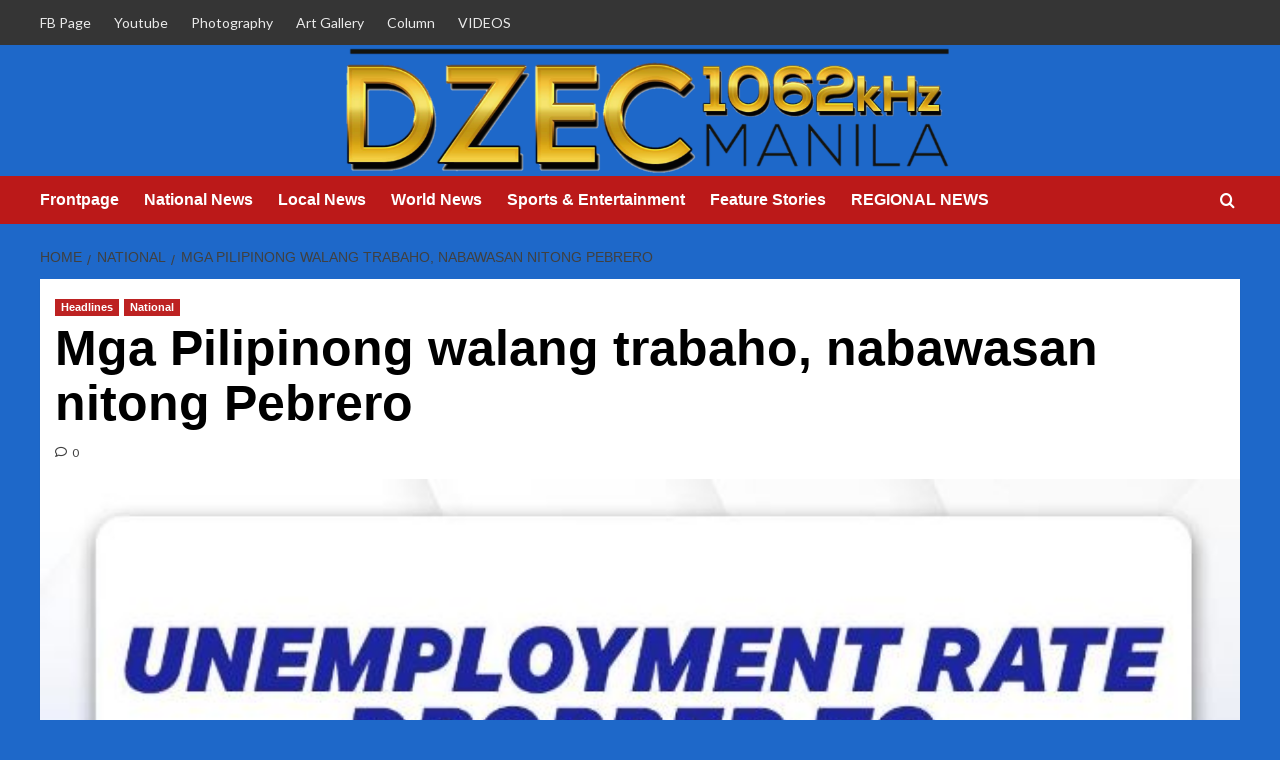

--- FILE ---
content_type: text/html; charset=UTF-8
request_url: https://www.radyoagila.com/mga-pilipinong-walang-trabaho-nabawasan-nitong-pebrero/
body_size: 18810
content:
<!doctype html>
<html lang="en-US">

<head>
    <meta charset="UTF-8">
    <meta name="viewport" content="width=device-width, initial-scale=1">
    <link rel="profile" href="https://gmpg.org/xfn/11">
    <meta name='robots' content='index, follow, max-image-preview:large, max-snippet:-1, max-video-preview:-1' />
	<style>img:is([sizes="auto" i], [sizes^="auto," i]) { contain-intrinsic-size: 3000px 1500px }</style>
	<link rel='preload' href='https://fonts.googleapis.com/css?family=Source%2BSans%2BPro%3A400%2C700%7CLato%3A400%2C700&#038;subset=latin&#038;display=swap' as='style' onload="this.onload=null;this.rel='stylesheet'" type='text/css' media='all' crossorigin='anonymous'>
<link rel='preconnect' href='https://fonts.googleapis.com' crossorigin='anonymous'>
<link rel='preconnect' href='https://fonts.gstatic.com' crossorigin='anonymous'>

	<!-- This site is optimized with the Yoast SEO plugin v26.8 - https://yoast.com/product/yoast-seo-wordpress/ -->
	<title>Mga Pilipinong walang trabaho, nabawasan nitong Pebrero</title>
	<link rel="canonical" href="https://www.radyoagila.com/mga-pilipinong-walang-trabaho-nabawasan-nitong-pebrero/" />
	<meta property="og:locale" content="en_US" />
	<meta property="og:type" content="article" />
	<meta property="og:title" content="Mga Pilipinong walang trabaho, nabawasan nitong Pebrero" />
	<meta property="og:description" content="Bumaba ang bilang ng mga Pilipinong walang hanapbuhay nitong Pebrero. Ayon kay Claire Dennis Mapa,..." />
	<meta property="og:url" content="https://www.radyoagila.com/mga-pilipinong-walang-trabaho-nabawasan-nitong-pebrero/" />
	<meta property="og:site_name" content="Radyo Agila DZEC 1062" />
	<meta property="article:publisher" content="https://www.facebook.com/RadyoAgila1062/" />
	<meta property="article:published_time" content="2024-04-11T05:43:27+00:00" />
	<meta property="article:modified_time" content="2024-04-11T05:43:44+00:00" />
	<meta property="og:image" content="https://www.radyoagila.com/wp-content/uploads/2024/04/UNEMPLOYED.jpg" />
	<meta property="og:image:width" content="644" />
	<meta property="og:image:height" content="459" />
	<meta property="og:image:type" content="image/jpeg" />
	<meta name="author" content="Marie Ochoa" />
	<meta name="twitter:card" content="summary_large_image" />
	<meta name="twitter:creator" content="@Radyo_Agila1062" />
	<meta name="twitter:site" content="@Radyo_Agila1062" />
	<meta name="twitter:label1" content="Written by" />
	<meta name="twitter:data1" content="Marie Ochoa" />
	<meta name="twitter:label2" content="Est. reading time" />
	<meta name="twitter:data2" content="1 minute" />
	<script type="application/ld+json" class="yoast-schema-graph">{"@context":"https://schema.org","@graph":[{"@type":"Article","@id":"https://www.radyoagila.com/mga-pilipinong-walang-trabaho-nabawasan-nitong-pebrero/#article","isPartOf":{"@id":"https://www.radyoagila.com/mga-pilipinong-walang-trabaho-nabawasan-nitong-pebrero/"},"author":{"name":"Marie Ochoa","@id":"https://www.radyoagila.com/#/schema/person/6d7fe99675fc451c4e90c39c52d25cee"},"headline":"Mga Pilipinong walang trabaho, nabawasan nitong Pebrero","datePublished":"2024-04-11T05:43:27+00:00","dateModified":"2024-04-11T05:43:44+00:00","mainEntityOfPage":{"@id":"https://www.radyoagila.com/mga-pilipinong-walang-trabaho-nabawasan-nitong-pebrero/"},"wordCount":108,"commentCount":0,"publisher":{"@id":"https://www.radyoagila.com/#organization"},"image":{"@id":"https://www.radyoagila.com/mga-pilipinong-walang-trabaho-nabawasan-nitong-pebrero/#primaryimage"},"thumbnailUrl":"https://www.radyoagila.com/wp-content/uploads/2024/04/UNEMPLOYED.jpg","keywords":["pebrero","unemployed"],"articleSection":["Headlines","National"],"inLanguage":"en-US","potentialAction":[{"@type":"CommentAction","name":"Comment","target":["https://www.radyoagila.com/mga-pilipinong-walang-trabaho-nabawasan-nitong-pebrero/#respond"]}]},{"@type":"WebPage","@id":"https://www.radyoagila.com/mga-pilipinong-walang-trabaho-nabawasan-nitong-pebrero/","url":"https://www.radyoagila.com/mga-pilipinong-walang-trabaho-nabawasan-nitong-pebrero/","name":"Mga Pilipinong walang trabaho, nabawasan nitong Pebrero","isPartOf":{"@id":"https://www.radyoagila.com/#website"},"primaryImageOfPage":{"@id":"https://www.radyoagila.com/mga-pilipinong-walang-trabaho-nabawasan-nitong-pebrero/#primaryimage"},"image":{"@id":"https://www.radyoagila.com/mga-pilipinong-walang-trabaho-nabawasan-nitong-pebrero/#primaryimage"},"thumbnailUrl":"https://www.radyoagila.com/wp-content/uploads/2024/04/UNEMPLOYED.jpg","datePublished":"2024-04-11T05:43:27+00:00","dateModified":"2024-04-11T05:43:44+00:00","breadcrumb":{"@id":"https://www.radyoagila.com/mga-pilipinong-walang-trabaho-nabawasan-nitong-pebrero/#breadcrumb"},"inLanguage":"en-US","potentialAction":[{"@type":"ReadAction","target":["https://www.radyoagila.com/mga-pilipinong-walang-trabaho-nabawasan-nitong-pebrero/"]}]},{"@type":"ImageObject","inLanguage":"en-US","@id":"https://www.radyoagila.com/mga-pilipinong-walang-trabaho-nabawasan-nitong-pebrero/#primaryimage","url":"https://www.radyoagila.com/wp-content/uploads/2024/04/UNEMPLOYED.jpg","contentUrl":"https://www.radyoagila.com/wp-content/uploads/2024/04/UNEMPLOYED.jpg","width":644,"height":459},{"@type":"BreadcrumbList","@id":"https://www.radyoagila.com/mga-pilipinong-walang-trabaho-nabawasan-nitong-pebrero/#breadcrumb","itemListElement":[{"@type":"ListItem","position":1,"name":"Home","item":"https://www.radyoagila.com/"},{"@type":"ListItem","position":2,"name":"Mga Pilipinong walang trabaho, nabawasan nitong Pebrero"}]},{"@type":"WebSite","@id":"https://www.radyoagila.com/#website","url":"https://www.radyoagila.com/","name":"Radyo Agila DZEC 1062","description":"MABILIS. MALAKAS. PUMAPAGASPAS.","publisher":{"@id":"https://www.radyoagila.com/#organization"},"potentialAction":[{"@type":"SearchAction","target":{"@type":"EntryPoint","urlTemplate":"https://www.radyoagila.com/?s={search_term_string}"},"query-input":{"@type":"PropertyValueSpecification","valueRequired":true,"valueName":"search_term_string"}}],"inLanguage":"en-US"},{"@type":"Organization","@id":"https://www.radyoagila.com/#organization","name":"Radyo Agila","url":"https://www.radyoagila.com/","logo":{"@type":"ImageObject","inLanguage":"en-US","@id":"https://www.radyoagila.com/#/schema/logo/image/","url":"https://www.radyoagila.com/wp-content/uploads/2024/05/NET25-Radyo-Agila-logo-640x640.png","contentUrl":"https://www.radyoagila.com/wp-content/uploads/2024/05/NET25-Radyo-Agila-logo-640x640.png","width":640,"height":640,"caption":"Radyo Agila"},"image":{"@id":"https://www.radyoagila.com/#/schema/logo/image/"},"sameAs":["https://www.facebook.com/RadyoAgila1062/","https://x.com/Radyo_Agila1062","http://instagram.com/radyoagila"]},{"@type":"Person","@id":"https://www.radyoagila.com/#/schema/person/6d7fe99675fc451c4e90c39c52d25cee","name":"Marie Ochoa","image":{"@type":"ImageObject","inLanguage":"en-US","@id":"https://www.radyoagila.com/#/schema/person/image/","url":"https://secure.gravatar.com/avatar/8d4a81ee018f6c1e86d08c75a8ac8c2003190e7e0a94080b0394c97e0c409f99?s=96&d=mm&r=g","contentUrl":"https://secure.gravatar.com/avatar/8d4a81ee018f6c1e86d08c75a8ac8c2003190e7e0a94080b0394c97e0c409f99?s=96&d=mm&r=g","caption":"Marie Ochoa"},"sameAs":["http://radyoagila.com"],"url":"https://www.radyoagila.com/author/marie-ochoa/"}]}</script>
	<!-- / Yoast SEO plugin. -->


<link rel='dns-prefetch' href='//www.googletagmanager.com' />
<link rel='dns-prefetch' href='//fonts.googleapis.com' />
<link rel='preconnect' href='https://fonts.googleapis.com' />
<link rel='preconnect' href='https://fonts.gstatic.com' />
<link rel="alternate" type="application/rss+xml" title="Radyo Agila DZEC  1062 &raquo; Feed" href="https://www.radyoagila.com/feed/" />
<link rel="alternate" type="application/rss+xml" title="Radyo Agila DZEC  1062 &raquo; Comments Feed" href="https://www.radyoagila.com/comments/feed/" />
<link rel="alternate" type="application/rss+xml" title="Radyo Agila DZEC  1062 &raquo; Mga Pilipinong walang trabaho, nabawasan nitong Pebrero Comments Feed" href="https://www.radyoagila.com/mga-pilipinong-walang-trabaho-nabawasan-nitong-pebrero/feed/" />
<script type="text/javascript">
/* <![CDATA[ */
window._wpemojiSettings = {"baseUrl":"https:\/\/s.w.org\/images\/core\/emoji\/16.0.1\/72x72\/","ext":".png","svgUrl":"https:\/\/s.w.org\/images\/core\/emoji\/16.0.1\/svg\/","svgExt":".svg","source":{"concatemoji":"https:\/\/www.radyoagila.com\/wp-includes\/js\/wp-emoji-release.min.js?ver=6.8.3"}};
/*! This file is auto-generated */
!function(s,n){var o,i,e;function c(e){try{var t={supportTests:e,timestamp:(new Date).valueOf()};sessionStorage.setItem(o,JSON.stringify(t))}catch(e){}}function p(e,t,n){e.clearRect(0,0,e.canvas.width,e.canvas.height),e.fillText(t,0,0);var t=new Uint32Array(e.getImageData(0,0,e.canvas.width,e.canvas.height).data),a=(e.clearRect(0,0,e.canvas.width,e.canvas.height),e.fillText(n,0,0),new Uint32Array(e.getImageData(0,0,e.canvas.width,e.canvas.height).data));return t.every(function(e,t){return e===a[t]})}function u(e,t){e.clearRect(0,0,e.canvas.width,e.canvas.height),e.fillText(t,0,0);for(var n=e.getImageData(16,16,1,1),a=0;a<n.data.length;a++)if(0!==n.data[a])return!1;return!0}function f(e,t,n,a){switch(t){case"flag":return n(e,"\ud83c\udff3\ufe0f\u200d\u26a7\ufe0f","\ud83c\udff3\ufe0f\u200b\u26a7\ufe0f")?!1:!n(e,"\ud83c\udde8\ud83c\uddf6","\ud83c\udde8\u200b\ud83c\uddf6")&&!n(e,"\ud83c\udff4\udb40\udc67\udb40\udc62\udb40\udc65\udb40\udc6e\udb40\udc67\udb40\udc7f","\ud83c\udff4\u200b\udb40\udc67\u200b\udb40\udc62\u200b\udb40\udc65\u200b\udb40\udc6e\u200b\udb40\udc67\u200b\udb40\udc7f");case"emoji":return!a(e,"\ud83e\udedf")}return!1}function g(e,t,n,a){var r="undefined"!=typeof WorkerGlobalScope&&self instanceof WorkerGlobalScope?new OffscreenCanvas(300,150):s.createElement("canvas"),o=r.getContext("2d",{willReadFrequently:!0}),i=(o.textBaseline="top",o.font="600 32px Arial",{});return e.forEach(function(e){i[e]=t(o,e,n,a)}),i}function t(e){var t=s.createElement("script");t.src=e,t.defer=!0,s.head.appendChild(t)}"undefined"!=typeof Promise&&(o="wpEmojiSettingsSupports",i=["flag","emoji"],n.supports={everything:!0,everythingExceptFlag:!0},e=new Promise(function(e){s.addEventListener("DOMContentLoaded",e,{once:!0})}),new Promise(function(t){var n=function(){try{var e=JSON.parse(sessionStorage.getItem(o));if("object"==typeof e&&"number"==typeof e.timestamp&&(new Date).valueOf()<e.timestamp+604800&&"object"==typeof e.supportTests)return e.supportTests}catch(e){}return null}();if(!n){if("undefined"!=typeof Worker&&"undefined"!=typeof OffscreenCanvas&&"undefined"!=typeof URL&&URL.createObjectURL&&"undefined"!=typeof Blob)try{var e="postMessage("+g.toString()+"("+[JSON.stringify(i),f.toString(),p.toString(),u.toString()].join(",")+"));",a=new Blob([e],{type:"text/javascript"}),r=new Worker(URL.createObjectURL(a),{name:"wpTestEmojiSupports"});return void(r.onmessage=function(e){c(n=e.data),r.terminate(),t(n)})}catch(e){}c(n=g(i,f,p,u))}t(n)}).then(function(e){for(var t in e)n.supports[t]=e[t],n.supports.everything=n.supports.everything&&n.supports[t],"flag"!==t&&(n.supports.everythingExceptFlag=n.supports.everythingExceptFlag&&n.supports[t]);n.supports.everythingExceptFlag=n.supports.everythingExceptFlag&&!n.supports.flag,n.DOMReady=!1,n.readyCallback=function(){n.DOMReady=!0}}).then(function(){return e}).then(function(){var e;n.supports.everything||(n.readyCallback(),(e=n.source||{}).concatemoji?t(e.concatemoji):e.wpemoji&&e.twemoji&&(t(e.twemoji),t(e.wpemoji)))}))}((window,document),window._wpemojiSettings);
/* ]]> */
</script>
<style id='wp-emoji-styles-inline-css' type='text/css'>

	img.wp-smiley, img.emoji {
		display: inline !important;
		border: none !important;
		box-shadow: none !important;
		height: 1em !important;
		width: 1em !important;
		margin: 0 0.07em !important;
		vertical-align: -0.1em !important;
		background: none !important;
		padding: 0 !important;
	}
</style>
<link rel='stylesheet' id='wp-block-library-css' href='https://www.radyoagila.com/wp-includes/css/dist/block-library/style.min.css?ver=6.8.3' type='text/css' media='all' />
<style id='wp-block-library-theme-inline-css' type='text/css'>
.wp-block-audio :where(figcaption){color:#555;font-size:13px;text-align:center}.is-dark-theme .wp-block-audio :where(figcaption){color:#ffffffa6}.wp-block-audio{margin:0 0 1em}.wp-block-code{border:1px solid #ccc;border-radius:4px;font-family:Menlo,Consolas,monaco,monospace;padding:.8em 1em}.wp-block-embed :where(figcaption){color:#555;font-size:13px;text-align:center}.is-dark-theme .wp-block-embed :where(figcaption){color:#ffffffa6}.wp-block-embed{margin:0 0 1em}.blocks-gallery-caption{color:#555;font-size:13px;text-align:center}.is-dark-theme .blocks-gallery-caption{color:#ffffffa6}:root :where(.wp-block-image figcaption){color:#555;font-size:13px;text-align:center}.is-dark-theme :root :where(.wp-block-image figcaption){color:#ffffffa6}.wp-block-image{margin:0 0 1em}.wp-block-pullquote{border-bottom:4px solid;border-top:4px solid;color:currentColor;margin-bottom:1.75em}.wp-block-pullquote cite,.wp-block-pullquote footer,.wp-block-pullquote__citation{color:currentColor;font-size:.8125em;font-style:normal;text-transform:uppercase}.wp-block-quote{border-left:.25em solid;margin:0 0 1.75em;padding-left:1em}.wp-block-quote cite,.wp-block-quote footer{color:currentColor;font-size:.8125em;font-style:normal;position:relative}.wp-block-quote:where(.has-text-align-right){border-left:none;border-right:.25em solid;padding-left:0;padding-right:1em}.wp-block-quote:where(.has-text-align-center){border:none;padding-left:0}.wp-block-quote.is-large,.wp-block-quote.is-style-large,.wp-block-quote:where(.is-style-plain){border:none}.wp-block-search .wp-block-search__label{font-weight:700}.wp-block-search__button{border:1px solid #ccc;padding:.375em .625em}:where(.wp-block-group.has-background){padding:1.25em 2.375em}.wp-block-separator.has-css-opacity{opacity:.4}.wp-block-separator{border:none;border-bottom:2px solid;margin-left:auto;margin-right:auto}.wp-block-separator.has-alpha-channel-opacity{opacity:1}.wp-block-separator:not(.is-style-wide):not(.is-style-dots){width:100px}.wp-block-separator.has-background:not(.is-style-dots){border-bottom:none;height:1px}.wp-block-separator.has-background:not(.is-style-wide):not(.is-style-dots){height:2px}.wp-block-table{margin:0 0 1em}.wp-block-table td,.wp-block-table th{word-break:normal}.wp-block-table :where(figcaption){color:#555;font-size:13px;text-align:center}.is-dark-theme .wp-block-table :where(figcaption){color:#ffffffa6}.wp-block-video :where(figcaption){color:#555;font-size:13px;text-align:center}.is-dark-theme .wp-block-video :where(figcaption){color:#ffffffa6}.wp-block-video{margin:0 0 1em}:root :where(.wp-block-template-part.has-background){margin-bottom:0;margin-top:0;padding:1.25em 2.375em}
</style>
<style id='global-styles-inline-css' type='text/css'>
:root{--wp--preset--aspect-ratio--square: 1;--wp--preset--aspect-ratio--4-3: 4/3;--wp--preset--aspect-ratio--3-4: 3/4;--wp--preset--aspect-ratio--3-2: 3/2;--wp--preset--aspect-ratio--2-3: 2/3;--wp--preset--aspect-ratio--16-9: 16/9;--wp--preset--aspect-ratio--9-16: 9/16;--wp--preset--color--black: #000000;--wp--preset--color--cyan-bluish-gray: #abb8c3;--wp--preset--color--white: #ffffff;--wp--preset--color--pale-pink: #f78da7;--wp--preset--color--vivid-red: #cf2e2e;--wp--preset--color--luminous-vivid-orange: #ff6900;--wp--preset--color--luminous-vivid-amber: #fcb900;--wp--preset--color--light-green-cyan: #7bdcb5;--wp--preset--color--vivid-green-cyan: #00d084;--wp--preset--color--pale-cyan-blue: #8ed1fc;--wp--preset--color--vivid-cyan-blue: #0693e3;--wp--preset--color--vivid-purple: #9b51e0;--wp--preset--gradient--vivid-cyan-blue-to-vivid-purple: linear-gradient(135deg,rgba(6,147,227,1) 0%,rgb(155,81,224) 100%);--wp--preset--gradient--light-green-cyan-to-vivid-green-cyan: linear-gradient(135deg,rgb(122,220,180) 0%,rgb(0,208,130) 100%);--wp--preset--gradient--luminous-vivid-amber-to-luminous-vivid-orange: linear-gradient(135deg,rgba(252,185,0,1) 0%,rgba(255,105,0,1) 100%);--wp--preset--gradient--luminous-vivid-orange-to-vivid-red: linear-gradient(135deg,rgba(255,105,0,1) 0%,rgb(207,46,46) 100%);--wp--preset--gradient--very-light-gray-to-cyan-bluish-gray: linear-gradient(135deg,rgb(238,238,238) 0%,rgb(169,184,195) 100%);--wp--preset--gradient--cool-to-warm-spectrum: linear-gradient(135deg,rgb(74,234,220) 0%,rgb(151,120,209) 20%,rgb(207,42,186) 40%,rgb(238,44,130) 60%,rgb(251,105,98) 80%,rgb(254,248,76) 100%);--wp--preset--gradient--blush-light-purple: linear-gradient(135deg,rgb(255,206,236) 0%,rgb(152,150,240) 100%);--wp--preset--gradient--blush-bordeaux: linear-gradient(135deg,rgb(254,205,165) 0%,rgb(254,45,45) 50%,rgb(107,0,62) 100%);--wp--preset--gradient--luminous-dusk: linear-gradient(135deg,rgb(255,203,112) 0%,rgb(199,81,192) 50%,rgb(65,88,208) 100%);--wp--preset--gradient--pale-ocean: linear-gradient(135deg,rgb(255,245,203) 0%,rgb(182,227,212) 50%,rgb(51,167,181) 100%);--wp--preset--gradient--electric-grass: linear-gradient(135deg,rgb(202,248,128) 0%,rgb(113,206,126) 100%);--wp--preset--gradient--midnight: linear-gradient(135deg,rgb(2,3,129) 0%,rgb(40,116,252) 100%);--wp--preset--font-size--small: 13px;--wp--preset--font-size--medium: 20px;--wp--preset--font-size--large: 36px;--wp--preset--font-size--x-large: 42px;--wp--preset--spacing--20: 0.44rem;--wp--preset--spacing--30: 0.67rem;--wp--preset--spacing--40: 1rem;--wp--preset--spacing--50: 1.5rem;--wp--preset--spacing--60: 2.25rem;--wp--preset--spacing--70: 3.38rem;--wp--preset--spacing--80: 5.06rem;--wp--preset--shadow--natural: 6px 6px 9px rgba(0, 0, 0, 0.2);--wp--preset--shadow--deep: 12px 12px 50px rgba(0, 0, 0, 0.4);--wp--preset--shadow--sharp: 6px 6px 0px rgba(0, 0, 0, 0.2);--wp--preset--shadow--outlined: 6px 6px 0px -3px rgba(255, 255, 255, 1), 6px 6px rgba(0, 0, 0, 1);--wp--preset--shadow--crisp: 6px 6px 0px rgba(0, 0, 0, 1);}:root { --wp--style--global--content-size: 740px;--wp--style--global--wide-size: 1200px; }:where(body) { margin: 0; }.wp-site-blocks > .alignleft { float: left; margin-right: 2em; }.wp-site-blocks > .alignright { float: right; margin-left: 2em; }.wp-site-blocks > .aligncenter { justify-content: center; margin-left: auto; margin-right: auto; }:where(.wp-site-blocks) > * { margin-block-start: 24px; margin-block-end: 0; }:where(.wp-site-blocks) > :first-child { margin-block-start: 0; }:where(.wp-site-blocks) > :last-child { margin-block-end: 0; }:root { --wp--style--block-gap: 24px; }:root :where(.is-layout-flow) > :first-child{margin-block-start: 0;}:root :where(.is-layout-flow) > :last-child{margin-block-end: 0;}:root :where(.is-layout-flow) > *{margin-block-start: 24px;margin-block-end: 0;}:root :where(.is-layout-constrained) > :first-child{margin-block-start: 0;}:root :where(.is-layout-constrained) > :last-child{margin-block-end: 0;}:root :where(.is-layout-constrained) > *{margin-block-start: 24px;margin-block-end: 0;}:root :where(.is-layout-flex){gap: 24px;}:root :where(.is-layout-grid){gap: 24px;}.is-layout-flow > .alignleft{float: left;margin-inline-start: 0;margin-inline-end: 2em;}.is-layout-flow > .alignright{float: right;margin-inline-start: 2em;margin-inline-end: 0;}.is-layout-flow > .aligncenter{margin-left: auto !important;margin-right: auto !important;}.is-layout-constrained > .alignleft{float: left;margin-inline-start: 0;margin-inline-end: 2em;}.is-layout-constrained > .alignright{float: right;margin-inline-start: 2em;margin-inline-end: 0;}.is-layout-constrained > .aligncenter{margin-left: auto !important;margin-right: auto !important;}.is-layout-constrained > :where(:not(.alignleft):not(.alignright):not(.alignfull)){max-width: var(--wp--style--global--content-size);margin-left: auto !important;margin-right: auto !important;}.is-layout-constrained > .alignwide{max-width: var(--wp--style--global--wide-size);}body .is-layout-flex{display: flex;}.is-layout-flex{flex-wrap: wrap;align-items: center;}.is-layout-flex > :is(*, div){margin: 0;}body .is-layout-grid{display: grid;}.is-layout-grid > :is(*, div){margin: 0;}body{padding-top: 0px;padding-right: 0px;padding-bottom: 0px;padding-left: 0px;}a:where(:not(.wp-element-button)){text-decoration: none;}:root :where(.wp-element-button, .wp-block-button__link){background-color: #32373c;border-width: 0;color: #fff;font-family: inherit;font-size: inherit;line-height: inherit;padding: calc(0.667em + 2px) calc(1.333em + 2px);text-decoration: none;}.has-black-color{color: var(--wp--preset--color--black) !important;}.has-cyan-bluish-gray-color{color: var(--wp--preset--color--cyan-bluish-gray) !important;}.has-white-color{color: var(--wp--preset--color--white) !important;}.has-pale-pink-color{color: var(--wp--preset--color--pale-pink) !important;}.has-vivid-red-color{color: var(--wp--preset--color--vivid-red) !important;}.has-luminous-vivid-orange-color{color: var(--wp--preset--color--luminous-vivid-orange) !important;}.has-luminous-vivid-amber-color{color: var(--wp--preset--color--luminous-vivid-amber) !important;}.has-light-green-cyan-color{color: var(--wp--preset--color--light-green-cyan) !important;}.has-vivid-green-cyan-color{color: var(--wp--preset--color--vivid-green-cyan) !important;}.has-pale-cyan-blue-color{color: var(--wp--preset--color--pale-cyan-blue) !important;}.has-vivid-cyan-blue-color{color: var(--wp--preset--color--vivid-cyan-blue) !important;}.has-vivid-purple-color{color: var(--wp--preset--color--vivid-purple) !important;}.has-black-background-color{background-color: var(--wp--preset--color--black) !important;}.has-cyan-bluish-gray-background-color{background-color: var(--wp--preset--color--cyan-bluish-gray) !important;}.has-white-background-color{background-color: var(--wp--preset--color--white) !important;}.has-pale-pink-background-color{background-color: var(--wp--preset--color--pale-pink) !important;}.has-vivid-red-background-color{background-color: var(--wp--preset--color--vivid-red) !important;}.has-luminous-vivid-orange-background-color{background-color: var(--wp--preset--color--luminous-vivid-orange) !important;}.has-luminous-vivid-amber-background-color{background-color: var(--wp--preset--color--luminous-vivid-amber) !important;}.has-light-green-cyan-background-color{background-color: var(--wp--preset--color--light-green-cyan) !important;}.has-vivid-green-cyan-background-color{background-color: var(--wp--preset--color--vivid-green-cyan) !important;}.has-pale-cyan-blue-background-color{background-color: var(--wp--preset--color--pale-cyan-blue) !important;}.has-vivid-cyan-blue-background-color{background-color: var(--wp--preset--color--vivid-cyan-blue) !important;}.has-vivid-purple-background-color{background-color: var(--wp--preset--color--vivid-purple) !important;}.has-black-border-color{border-color: var(--wp--preset--color--black) !important;}.has-cyan-bluish-gray-border-color{border-color: var(--wp--preset--color--cyan-bluish-gray) !important;}.has-white-border-color{border-color: var(--wp--preset--color--white) !important;}.has-pale-pink-border-color{border-color: var(--wp--preset--color--pale-pink) !important;}.has-vivid-red-border-color{border-color: var(--wp--preset--color--vivid-red) !important;}.has-luminous-vivid-orange-border-color{border-color: var(--wp--preset--color--luminous-vivid-orange) !important;}.has-luminous-vivid-amber-border-color{border-color: var(--wp--preset--color--luminous-vivid-amber) !important;}.has-light-green-cyan-border-color{border-color: var(--wp--preset--color--light-green-cyan) !important;}.has-vivid-green-cyan-border-color{border-color: var(--wp--preset--color--vivid-green-cyan) !important;}.has-pale-cyan-blue-border-color{border-color: var(--wp--preset--color--pale-cyan-blue) !important;}.has-vivid-cyan-blue-border-color{border-color: var(--wp--preset--color--vivid-cyan-blue) !important;}.has-vivid-purple-border-color{border-color: var(--wp--preset--color--vivid-purple) !important;}.has-vivid-cyan-blue-to-vivid-purple-gradient-background{background: var(--wp--preset--gradient--vivid-cyan-blue-to-vivid-purple) !important;}.has-light-green-cyan-to-vivid-green-cyan-gradient-background{background: var(--wp--preset--gradient--light-green-cyan-to-vivid-green-cyan) !important;}.has-luminous-vivid-amber-to-luminous-vivid-orange-gradient-background{background: var(--wp--preset--gradient--luminous-vivid-amber-to-luminous-vivid-orange) !important;}.has-luminous-vivid-orange-to-vivid-red-gradient-background{background: var(--wp--preset--gradient--luminous-vivid-orange-to-vivid-red) !important;}.has-very-light-gray-to-cyan-bluish-gray-gradient-background{background: var(--wp--preset--gradient--very-light-gray-to-cyan-bluish-gray) !important;}.has-cool-to-warm-spectrum-gradient-background{background: var(--wp--preset--gradient--cool-to-warm-spectrum) !important;}.has-blush-light-purple-gradient-background{background: var(--wp--preset--gradient--blush-light-purple) !important;}.has-blush-bordeaux-gradient-background{background: var(--wp--preset--gradient--blush-bordeaux) !important;}.has-luminous-dusk-gradient-background{background: var(--wp--preset--gradient--luminous-dusk) !important;}.has-pale-ocean-gradient-background{background: var(--wp--preset--gradient--pale-ocean) !important;}.has-electric-grass-gradient-background{background: var(--wp--preset--gradient--electric-grass) !important;}.has-midnight-gradient-background{background: var(--wp--preset--gradient--midnight) !important;}.has-small-font-size{font-size: var(--wp--preset--font-size--small) !important;}.has-medium-font-size{font-size: var(--wp--preset--font-size--medium) !important;}.has-large-font-size{font-size: var(--wp--preset--font-size--large) !important;}.has-x-large-font-size{font-size: var(--wp--preset--font-size--x-large) !important;}
:root :where(.wp-block-pullquote){font-size: 1.5em;line-height: 1.6;}
</style>
<link rel='stylesheet' id='covernews-google-fonts-css' href='https://fonts.googleapis.com/css?family=Source%2BSans%2BPro%3A400%2C700%7CLato%3A400%2C700&#038;subset=latin&#038;display=swap' type='text/css' media='all' />
<link rel='stylesheet' id='covernews-icons-css' href='https://www.radyoagila.com/wp-content/themes/covernews/assets/icons/style.css?ver=6.8.3' type='text/css' media='all' />
<link rel='stylesheet' id='bootstrap-css' href='https://www.radyoagila.com/wp-content/themes/covernews/assets/bootstrap/css/bootstrap.min.css?ver=6.8.3' type='text/css' media='all' />
<link rel='stylesheet' id='covernews-style-css' href='https://www.radyoagila.com/wp-content/themes/covernews/style.min.css?ver=5.4.0' type='text/css' media='all' />
<script type="text/javascript" src="https://www.radyoagila.com/wp-includes/js/jquery/jquery.min.js?ver=3.7.1" id="jquery-core-js"></script>
<script type="text/javascript" src="https://www.radyoagila.com/wp-includes/js/jquery/jquery-migrate.min.js?ver=3.4.1" id="jquery-migrate-js"></script>

<!-- Google tag (gtag.js) snippet added by Site Kit -->

<!-- Google Analytics snippet added by Site Kit -->
<script type="text/javascript" src="https://www.googletagmanager.com/gtag/js?id=GT-5MJKNTD" id="google_gtagjs-js" async></script>
<script type="text/javascript" id="google_gtagjs-js-after">
/* <![CDATA[ */
window.dataLayer = window.dataLayer || [];function gtag(){dataLayer.push(arguments);}
gtag("set","linker",{"domains":["www.radyoagila.com"]});
gtag("js", new Date());
gtag("set", "developer_id.dZTNiMT", true);
gtag("config", "GT-5MJKNTD");
 window._googlesitekit = window._googlesitekit || {}; window._googlesitekit.throttledEvents = []; window._googlesitekit.gtagEvent = (name, data) => { var key = JSON.stringify( { name, data } ); if ( !! window._googlesitekit.throttledEvents[ key ] ) { return; } window._googlesitekit.throttledEvents[ key ] = true; setTimeout( () => { delete window._googlesitekit.throttledEvents[ key ]; }, 5 ); gtag( "event", name, { ...data, event_source: "site-kit" } ); }; 
/* ]]> */
</script>

<!-- End Google tag (gtag.js) snippet added by Site Kit -->
<link rel="https://api.w.org/" href="https://www.radyoagila.com/wp-json/" /><link rel="alternate" title="JSON" type="application/json" href="https://www.radyoagila.com/wp-json/wp/v2/posts/129236" /><link rel="EditURI" type="application/rsd+xml" title="RSD" href="https://www.radyoagila.com/xmlrpc.php?rsd" />
<meta name="generator" content="WordPress 6.8.3" />
<link rel='shortlink' href='https://www.radyoagila.com/?p=129236' />
<link rel="alternate" title="oEmbed (JSON)" type="application/json+oembed" href="https://www.radyoagila.com/wp-json/oembed/1.0/embed?url=https%3A%2F%2Fwww.radyoagila.com%2Fmga-pilipinong-walang-trabaho-nabawasan-nitong-pebrero%2F" />
<link rel="alternate" title="oEmbed (XML)" type="text/xml+oembed" href="https://www.radyoagila.com/wp-json/oembed/1.0/embed?url=https%3A%2F%2Fwww.radyoagila.com%2Fmga-pilipinong-walang-trabaho-nabawasan-nitong-pebrero%2F&#038;format=xml" />
<meta name="generator" content="Site Kit by Google 1.154.0" /><link rel="preload" href="https://www.radyoagila.com/wp-content/uploads/2021/03/cropped-cropped-cropped-radyo-agila-dzec-transparent.png" as="image"><link rel="pingback" href="https://www.radyoagila.com/xmlrpc.php">        <style type="text/css">
                        body .masthead-banner.data-bg:before {
                background: rgba(0,0,0,0);
            }
                        .site-title,
            .site-description {
                position: absolute;
                clip: rect(1px, 1px, 1px, 1px);
                display: none;
            }

                    .elementor-template-full-width .elementor-section.elementor-section-full_width > .elementor-container,
        .elementor-template-full-width .elementor-section.elementor-section-boxed > .elementor-container{
            max-width: 1200px;
        }
        @media (min-width: 1600px){
            .elementor-template-full-width .elementor-section.elementor-section-full_width > .elementor-container,
            .elementor-template-full-width .elementor-section.elementor-section-boxed > .elementor-container{
                max-width: 1600px;
            }
        }
        
        .align-content-left .elementor-section-stretched,
        .align-content-right .elementor-section-stretched {
            max-width: 100%;
            left: 0 !important;
        }


        </style>
        <style type="text/css" id="custom-background-css">
body.custom-background { background-color: #1e68c9; }
</style>
	<link rel="icon" href="https://www.radyoagila.com/wp-content/uploads/2024/05/cropped-NET25-Radyo-Agila-logo-32x32.png" sizes="32x32" />
<link rel="icon" href="https://www.radyoagila.com/wp-content/uploads/2024/05/cropped-NET25-Radyo-Agila-logo-192x192.png" sizes="192x192" />
<link rel="apple-touch-icon" href="https://www.radyoagila.com/wp-content/uploads/2024/05/cropped-NET25-Radyo-Agila-logo-180x180.png" />
<meta name="msapplication-TileImage" content="https://www.radyoagila.com/wp-content/uploads/2024/05/cropped-NET25-Radyo-Agila-logo-270x270.png" />
</head>

<body class="wp-singular post-template-default single single-post postid-129236 single-format-standard custom-background wp-embed-responsive wp-theme-covernews default-content-layout scrollup-sticky-header aft-sticky-header aft-sticky-sidebar default aft-container-default aft-main-banner-slider-editors-picks-trending single-content-mode-default header-image-full full-width-content">
    
            <div id="af-preloader">
            <div id="loader-wrapper">
                <div id="loader"></div>
            </div>
        </div>
    
    <div id="page" class="site">
        <a class="skip-link screen-reader-text" href="#content">Skip to content</a>

        <div class="header-layout-1">
      <div class="top-masthead">

      <div class="container">
        <div class="row">
                      <div class="col-xs-12 col-sm-12 col-md-8 device-center">
              
              <div class="top-navigation"><ul id="top-menu" class="menu"><li id="menu-item-93706" class="menu-item menu-item-type-custom menu-item-object-custom menu-item-93706"><a href="https://www.facebook.com/RadyoAgila1062">FB Page</a></li>
<li id="menu-item-93707" class="menu-item menu-item-type-custom menu-item-object-custom menu-item-93707"><a href="https://www.youtube.com/channel/UCdZg575-DFjGWV_AtcUKgSw">Youtube</a></li>
<li id="menu-item-93702" class="menu-item menu-item-type-post_type menu-item-object-page menu-item-93702"><a href="https://www.radyoagila.com/photography/">Photography</a></li>
<li id="menu-item-93704" class="menu-item menu-item-type-post_type menu-item-object-page menu-item-93704"><a href="https://www.radyoagila.com/art-gallery/">Art Gallery</a></li>
<li id="menu-item-121051" class="menu-item menu-item-type-taxonomy menu-item-object-category menu-item-121051"><a href="https://www.radyoagila.com/news/column/">Column</a></li>
<li id="menu-item-121053" class="menu-item menu-item-type-post_type menu-item-object-page menu-item-121053"><a href="https://www.radyoagila.com/videos/">VIDEOS</a></li>
</ul></div>            </div>
                            </div>
      </div>
    </div> <!--    Topbar Ends-->
    <header id="masthead" class="site-header">
        <div class="masthead-banner af-header-image data-bg" style="background-image: url(https://www.radyoagila.com/wp-content/uploads/2021/03/cropped-cropped-cropped-radyo-agila-dzec-transparent.png);">
      <div class="container">
        <div class="row">
          <div class="col-md-4">
            <div class="site-branding">
                              <p class="site-title font-family-1">
                  <a href="https://www.radyoagila.com/" rel="home">Radyo Agila DZEC  1062</a>
                </p>
              
                              <p class="site-description">MABILIS. MALAKAS. PUMAPAGASPAS.</p>
                          </div>
          </div>
          <div class="col-md-8">
                      </div>
        </div>
      </div>
    </div>
    <nav id="site-navigation" class="main-navigation">
      <div class="container">
        <div class="row">
          <div class="kol-12">
            <div class="navigation-container">

              <div class="main-navigation-container-items-wrapper">

                <span class="toggle-menu">
                  <a
                    href="#"
                    class="aft-void-menu"
                    role="button"
                    aria-label="Toggle Primary Menu"
                    aria-controls="primary-menu" aria-expanded="false">
                    <span class="screen-reader-text">Primary Menu</span>
                    <i class="ham"></i>
                  </a>
                </span>
                <span class="af-mobile-site-title-wrap">
                                    <p class="site-title font-family-1">
                    <a href="https://www.radyoagila.com/" rel="home">Radyo Agila DZEC  1062</a>
                  </p>
                </span>
                <div class="menu main-menu"><ul id="primary-menu" class="menu"><li id="menu-item-92157" class="menu-item menu-item-type-post_type menu-item-object-page menu-item-home menu-item-92157"><a href="https://www.radyoagila.com/">Frontpage</a></li>
<li id="menu-item-92158" class="menu-item menu-item-type-taxonomy menu-item-object-category current-post-ancestor current-menu-parent current-post-parent menu-item-92158"><a href="https://www.radyoagila.com/news/national/">National News</a></li>
<li id="menu-item-92159" class="menu-item menu-item-type-taxonomy menu-item-object-category menu-item-92159"><a href="https://www.radyoagila.com/news/metro-and-provincial/">Local News</a></li>
<li id="menu-item-92160" class="menu-item menu-item-type-taxonomy menu-item-object-category menu-item-92160"><a href="https://www.radyoagila.com/news/ibang-bansa/">World News</a></li>
<li id="menu-item-92162" class="menu-item menu-item-type-taxonomy menu-item-object-category menu-item-92162"><a href="https://www.radyoagila.com/news/sports-entertainment-news/">Sports &amp; Entertainment</a></li>
<li id="menu-item-92352" class="menu-item menu-item-type-taxonomy menu-item-object-category menu-item-92352"><a href="https://www.radyoagila.com/news/feature-stories/">Feature Stories</a></li>
<li id="menu-item-99962" class="menu-item menu-item-type-post_type menu-item-object-page menu-item-99962"><a href="https://www.radyoagila.com/regional-news/">REGIONAL NEWS</a></li>
</ul></div>              </div>
              <div class="cart-search">

                <div class="af-search-wrap">
                  <div class="search-overlay">
                    <a href="#" title="Search" class="search-icon">
                      <i class="fa fa-search"></i>
                    </a>
                    <div class="af-search-form">
                      <form role="search" method="get" class="search-form" action="https://www.radyoagila.com/">
				<label>
					<span class="screen-reader-text">Search for:</span>
					<input type="search" class="search-field" placeholder="Search &hellip;" value="" name="s" />
				</label>
				<input type="submit" class="search-submit" value="Search" />
			</form>                    </div>
                  </div>
                </div>
              </div>


            </div>
          </div>
        </div>
      </div>
    </nav>
  </header>
</div>

        
            <div id="content" class="container">
                                <div class="em-breadcrumbs font-family-1 covernews-breadcrumbs">
            <div class="row">
                <div role="navigation" aria-label="Breadcrumbs" class="breadcrumb-trail breadcrumbs" itemprop="breadcrumb"><ul class="trail-items" itemscope itemtype="http://schema.org/BreadcrumbList"><meta name="numberOfItems" content="3" /><meta name="itemListOrder" content="Ascending" /><li itemprop="itemListElement" itemscope itemtype="http://schema.org/ListItem" class="trail-item trail-begin"><a href="https://www.radyoagila.com/" rel="home" itemprop="item"><span itemprop="name">Home</span></a><meta itemprop="position" content="1" /></li><li itemprop="itemListElement" itemscope itemtype="http://schema.org/ListItem" class="trail-item"><a href="https://www.radyoagila.com/news/national/" itemprop="item"><span itemprop="name">National</span></a><meta itemprop="position" content="2" /></li><li itemprop="itemListElement" itemscope itemtype="http://schema.org/ListItem" class="trail-item trail-end"><a href="https://www.radyoagila.com/mga-pilipinong-walang-trabaho-nabawasan-nitong-pebrero/" itemprop="item"><span itemprop="name">Mga Pilipinong walang trabaho, nabawasan nitong Pebrero</span></a><meta itemprop="position" content="3" /></li></ul></div>            </div>
        </div>
                <div class="section-block-upper row">
                <div id="primary" class="content-area">
                    <main id="main" class="site-main">

                                                    <article id="post-129236" class="af-single-article post-129236 post type-post status-publish format-standard has-post-thumbnail hentry category-headlines category-national tag-pebrero tag-unemployed">
                                <div class="entry-content-wrap">
                                    <header class="entry-header">

    <div class="header-details-wrapper">
        <div class="entry-header-details">
                            <div class="figure-categories figure-categories-bg">
                                        <ul class="cat-links"><li class="meta-category">
                             <a class="covernews-categories category-color-1"
                            href="https://www.radyoagila.com/news/headlines/" 
                            aria-label="View all posts in Headlines"> 
                                 Headlines
                             </a>
                        </li><li class="meta-category">
                             <a class="covernews-categories category-color-1"
                            href="https://www.radyoagila.com/news/national/" 
                            aria-label="View all posts in National"> 
                                 National
                             </a>
                        </li></ul>                </div>
                        <h1 class="entry-title">Mga Pilipinong walang trabaho, nabawasan nitong Pebrero</h1>
            
                
    <span class="author-links">

                            <span class="aft-comment-count">
            <a href="https://www.radyoagila.com/mga-pilipinong-walang-trabaho-nabawasan-nitong-pebrero/">
              <i class="far fa-comment"></i>
              <span class="aft-show-hover">
                0              </span>
            </a>
          </span>
          </span>
                

                    </div>
    </div>

        <div class="aft-post-thumbnail-wrapper">    
                    <div class="post-thumbnail full-width-image">
                    <img width="644" height="459" src="https://www.radyoagila.com/wp-content/uploads/2024/04/UNEMPLOYED.jpg" class="attachment-covernews-featured size-covernews-featured wp-post-image" alt="UNEMPLOYED" decoding="async" fetchpriority="high" srcset="https://www.radyoagila.com/wp-content/uploads/2024/04/UNEMPLOYED.jpg 644w, https://www.radyoagila.com/wp-content/uploads/2024/04/UNEMPLOYED-449x320.jpg 449w, https://www.radyoagila.com/wp-content/uploads/2024/04/UNEMPLOYED-224x160.jpg 224w" sizes="(max-width: 644px) 100vw, 644px" loading="lazy" />                </div>
            
                </div>
    </header><!-- .entry-header -->                                    

    <div class="entry-content">
        
<p>Bumaba ang bilang ng mga Pilipinong walang hanapbuhay nitong Pebrero.</p>



<p>Ayon kay Claire Dennis Mapa, Philippine Statistics Authority (PSA) Chief at National Statistician, bumaba sa ng 3.5 percent o katumbas ng 1.80 million ang Jobless Filipino na may edad kinse pataas.</p>



<p>Ito na ang pinakamababang bilang ng Unemployed individuals simula noong December 2023 kung saan naitala sa 1.60 million ang Unemployment rate.</p>



<p>Isa sa dahilan ng pagbaba ng Unemployment rate ay ang tumaas na demand kasunod ng pagbubukas ng klase at pagsisimula ng harvest season.</p>



<figure class="wp-block-gallery has-nested-images columns-default is-cropped wp-block-gallery-1 is-layout-flex wp-block-gallery-is-layout-flex">
<figure class="wp-block-image size-large is-style-default"><img decoding="async" width="642" height="476" data-id="129239" src="https://www.radyoagila.com/wp-content/uploads/2024/04/unemployed-1.jpg" alt="" class="wp-image-129239" srcset="https://www.radyoagila.com/wp-content/uploads/2024/04/unemployed-1.jpg 642w, https://www.radyoagila.com/wp-content/uploads/2024/04/unemployed-1-432x320.jpg 432w, https://www.radyoagila.com/wp-content/uploads/2024/04/unemployed-1-216x160.jpg 216w" sizes="(max-width: 642px) 100vw, 642px" /><figcaption class="wp-element-caption"><strong><em>Courtesy : PCO</em></strong></figcaption></figure>



<figure class="wp-block-image size-large is-style-default"><img decoding="async" width="644" height="414" data-id="129238" src="https://www.radyoagila.com/wp-content/uploads/2024/04/unemployed-3.jpg" alt="" class="wp-image-129238" srcset="https://www.radyoagila.com/wp-content/uploads/2024/04/unemployed-3.jpg 644w, https://www.radyoagila.com/wp-content/uploads/2024/04/unemployed-3-480x309.jpg 480w, https://www.radyoagila.com/wp-content/uploads/2024/04/unemployed-3-240x154.jpg 240w" sizes="(max-width: 644px) 100vw, 644px" /><figcaption class="wp-element-caption"><strong><em>Courtesy : PCO</em></strong></figcaption></figure>
</figure>



<p>Samantala, tumaas naman sa 48.95 million ang employed individuals, katumbas ito ng 96.5 percent employment rate sa bansa.</p>
                    <div class="post-item-metadata entry-meta">
                            </div>
               
        
	<nav class="navigation post-navigation" aria-label="Post Navigation">
		<h2 class="screen-reader-text">Post Navigation</h2>
		<div class="nav-links"><div class="nav-previous"><a href="https://www.radyoagila.com/apat-patay-lima-nawawala-sa-nangyaring-pagsabog-sa-hydroelectric-plant-sa-italy/" rel="prev"><span class="em-post-navigation">Previous</span> Apat patay, lima nawawala sa nangyaring pagsabog sa hydroelectric plant sa Italy</a></div><div class="nav-next"><a href="https://www.radyoagila.com/family-card-ipinamahagi-sa-mga-pamilyang-nasunugan-sa-isla-puting-bato-sa-tondo-maynila/" rel="next"><span class="em-post-navigation">Next</span> Family card ipinamahagi sa mga pamilyang nasunugan sa Isla Puting Bato sa Tondo, Maynila</a></div></div>
	</nav>            </div><!-- .entry-content -->


                                </div>
                                
<div class="promotionspace enable-promotionspace">
  <div class="em-reated-posts  col-ten">
    <div class="row">
                <h3 class="related-title">
            More Stories          </h3>
                <div class="row">
                      <div class="col-sm-4 latest-posts-grid" data-mh="latest-posts-grid">
              <div class="spotlight-post">
                <figure class="categorised-article inside-img">
                  <div class="categorised-article-wrapper">
                    <div class="data-bg-hover data-bg-categorised read-bg-img">
                      <a href="https://www.radyoagila.com/doj-nilinaw-na-wala-pang-perang-naibabalik-ang-mga-sangkot-sa-flood-control-projects-na-nag-aapply-para-maging-state-witness/"
                        aria-label="DOJ nilinaw na wala pang perang naibabalik ang mga sangkot sa flood control projects na nag-aapply para maging state witness">
                        <img width="480" height="313" src="https://www.radyoagila.com/wp-content/uploads/2025/11/DOJ-480x313.jpg" class="attachment-medium size-medium" alt="DOJ" decoding="async" loading="lazy" srcset="https://www.radyoagila.com/wp-content/uploads/2025/11/DOJ-480x313.jpg 480w, https://www.radyoagila.com/wp-content/uploads/2025/11/DOJ-960x626.jpg 960w, https://www.radyoagila.com/wp-content/uploads/2025/11/DOJ-240x156.jpg 240w, https://www.radyoagila.com/wp-content/uploads/2025/11/DOJ-768x501.jpg 768w, https://www.radyoagila.com/wp-content/uploads/2025/11/DOJ-1024x667.jpg 1024w, https://www.radyoagila.com/wp-content/uploads/2025/11/DOJ.jpg 1080w" sizes="auto, (max-width: 480px) 100vw, 480px" />                      </a>
                    </div>
                  </div>
                                    <div class="figure-categories figure-categories-bg">

                    <ul class="cat-links"><li class="meta-category">
                             <a class="covernews-categories category-color-1"
                            href="https://www.radyoagila.com/news/national/" 
                            aria-label="View all posts in National"> 
                                 National
                             </a>
                        </li></ul>                  </div>
                </figure>

                <figcaption>

                  <h3 class="article-title article-title-1">
                    <a href="https://www.radyoagila.com/doj-nilinaw-na-wala-pang-perang-naibabalik-ang-mga-sangkot-sa-flood-control-projects-na-nag-aapply-para-maging-state-witness/">
                      DOJ nilinaw na wala pang perang naibabalik ang mga sangkot sa flood control projects na nag-aapply para maging state witness                    </a>
                  </h3>
                  <div class="grid-item-metadata">
                    
    <span class="author-links">

                            <span class="aft-comment-count">
            <a href="https://www.radyoagila.com/doj-nilinaw-na-wala-pang-perang-naibabalik-ang-mga-sangkot-sa-flood-control-projects-na-nag-aapply-para-maging-state-witness/">
              <i class="far fa-comment"></i>
              <span class="aft-show-hover">
                0              </span>
            </a>
          </span>
          </span>
                  </div>
                </figcaption>
              </div>
            </div>
                      <div class="col-sm-4 latest-posts-grid" data-mh="latest-posts-grid">
              <div class="spotlight-post">
                <figure class="categorised-article inside-img">
                  <div class="categorised-article-wrapper">
                    <div class="data-bg-hover data-bg-categorised read-bg-img">
                      <a href="https://www.radyoagila.com/bagong-eo-na-nagpapalawak-sa-tariff-exemptions-magpapalakas-sa-access-ng-pilipinas-sa-merkado-ng-estados-unidos/"
                        aria-label="Bagong EO na nagpapalawak sa tariff exemptions magpapalakas sa access ng Pilipinas sa merkado ng Estados Unidos">
                        <img width="281" height="320" src="https://www.radyoagila.com/wp-content/uploads/2025/11/DTI-1-281x320.jpg" class="attachment-medium size-medium" alt="DTI 1" decoding="async" loading="lazy" srcset="https://www.radyoagila.com/wp-content/uploads/2025/11/DTI-1-281x320.jpg 281w, https://www.radyoagila.com/wp-content/uploads/2025/11/DTI-1-563x640.jpg 563w, https://www.radyoagila.com/wp-content/uploads/2025/11/DTI-1-141x160.jpg 141w, https://www.radyoagila.com/wp-content/uploads/2025/11/DTI-1-768x873.jpg 768w, https://www.radyoagila.com/wp-content/uploads/2025/11/DTI-1-1024x1164.jpg 1024w, https://www.radyoagila.com/wp-content/uploads/2025/11/DTI-1.jpg 1080w" sizes="auto, (max-width: 281px) 100vw, 281px" />                      </a>
                    </div>
                  </div>
                                    <div class="figure-categories figure-categories-bg">

                    <ul class="cat-links"><li class="meta-category">
                             <a class="covernews-categories category-color-1"
                            href="https://www.radyoagila.com/news/national/" 
                            aria-label="View all posts in National"> 
                                 National
                             </a>
                        </li></ul>                  </div>
                </figure>

                <figcaption>

                  <h3 class="article-title article-title-1">
                    <a href="https://www.radyoagila.com/bagong-eo-na-nagpapalawak-sa-tariff-exemptions-magpapalakas-sa-access-ng-pilipinas-sa-merkado-ng-estados-unidos/">
                      Bagong EO na nagpapalawak sa tariff exemptions magpapalakas sa access ng Pilipinas sa merkado ng Estados Unidos                    </a>
                  </h3>
                  <div class="grid-item-metadata">
                    
    <span class="author-links">

                            <span class="aft-comment-count">
            <a href="https://www.radyoagila.com/bagong-eo-na-nagpapalawak-sa-tariff-exemptions-magpapalakas-sa-access-ng-pilipinas-sa-merkado-ng-estados-unidos/">
              <i class="far fa-comment"></i>
              <span class="aft-show-hover">
                0              </span>
            </a>
          </span>
          </span>
                  </div>
                </figcaption>
              </div>
            </div>
                      <div class="col-sm-4 latest-posts-grid" data-mh="latest-posts-grid">
              <div class="spotlight-post">
                <figure class="categorised-article inside-img">
                  <div class="categorised-article-wrapper">
                    <div class="data-bg-hover data-bg-categorised read-bg-img">
                      <a href="https://www.radyoagila.com/quezon-city-police-district-at-qc-lgu-nagsagawa-ng-walk-through-inspection-sa-edsa-people-power-monument/"
                        aria-label="Quezon City Police District at QC LGU nagsagawa ng walk through inspection sa EDSA People Power Monument">
                        <img width="480" height="255" src="https://www.radyoagila.com/wp-content/uploads/2025/11/EDSA-1-480x255.jpg" class="attachment-medium size-medium" alt="EDSA 1" decoding="async" loading="lazy" srcset="https://www.radyoagila.com/wp-content/uploads/2025/11/EDSA-1-480x255.jpg 480w, https://www.radyoagila.com/wp-content/uploads/2025/11/EDSA-1-960x510.jpg 960w, https://www.radyoagila.com/wp-content/uploads/2025/11/EDSA-1-240x128.jpg 240w, https://www.radyoagila.com/wp-content/uploads/2025/11/EDSA-1-768x408.jpg 768w, https://www.radyoagila.com/wp-content/uploads/2025/11/EDSA-1-1024x544.jpg 1024w, https://www.radyoagila.com/wp-content/uploads/2025/11/EDSA-1.jpg 1080w" sizes="auto, (max-width: 480px) 100vw, 480px" />                      </a>
                    </div>
                  </div>
                                    <div class="figure-categories figure-categories-bg">

                    <ul class="cat-links"><li class="meta-category">
                             <a class="covernews-categories category-color-1"
                            href="https://www.radyoagila.com/news/national/" 
                            aria-label="View all posts in National"> 
                                 National
                             </a>
                        </li></ul>                  </div>
                </figure>

                <figcaption>

                  <h3 class="article-title article-title-1">
                    <a href="https://www.radyoagila.com/quezon-city-police-district-at-qc-lgu-nagsagawa-ng-walk-through-inspection-sa-edsa-people-power-monument/">
                      Quezon City Police District at QC LGU nagsagawa ng walk through inspection sa EDSA People Power Monument                    </a>
                  </h3>
                  <div class="grid-item-metadata">
                    
    <span class="author-links">

                            <span class="aft-comment-count">
            <a href="https://www.radyoagila.com/quezon-city-police-district-at-qc-lgu-nagsagawa-ng-walk-through-inspection-sa-edsa-people-power-monument/">
              <i class="far fa-comment"></i>
              <span class="aft-show-hover">
                0              </span>
            </a>
          </span>
          </span>
                  </div>
                </figcaption>
              </div>
            </div>
                  </div>
      
    </div>
  </div>
</div>
                                
<div id="comments" class="comments-area">

		<div id="respond" class="comment-respond">
		<h3 id="reply-title" class="comment-reply-title">Leave a Reply <small><a rel="nofollow" id="cancel-comment-reply-link" href="/mga-pilipinong-walang-trabaho-nabawasan-nitong-pebrero/#respond" style="display:none;">Cancel reply</a></small></h3><form action="https://www.radyoagila.com/wp-comments-post.php" method="post" id="commentform" class="comment-form"><p class="comment-notes"><span id="email-notes">Your email address will not be published.</span> <span class="required-field-message">Required fields are marked <span class="required">*</span></span></p><p class="comment-form-comment"><label for="comment">Comment <span class="required">*</span></label> <textarea id="comment" name="comment" cols="45" rows="8" maxlength="65525" required></textarea></p><p class="comment-form-author"><label for="author">Name <span class="required">*</span></label> <input id="author" name="author" type="text" value="" size="30" maxlength="245" autocomplete="name" required /></p>
<p class="comment-form-email"><label for="email">Email <span class="required">*</span></label> <input id="email" name="email" type="email" value="" size="30" maxlength="100" aria-describedby="email-notes" autocomplete="email" required /></p>
<p class="comment-form-url"><label for="url">Website</label> <input id="url" name="url" type="url" value="" size="30" maxlength="200" autocomplete="url" /></p>
<p class="comment-form-cookies-consent"><input id="wp-comment-cookies-consent" name="wp-comment-cookies-consent" type="checkbox" value="yes" /> <label for="wp-comment-cookies-consent">Save my name, email, and website in this browser for the next time I comment.</label></p>
<p class="form-submit"><input name="submit" type="submit" id="submit" class="submit" value="Post Comment" /> <input type='hidden' name='comment_post_ID' value='129236' id='comment_post_ID' />
<input type='hidden' name='comment_parent' id='comment_parent' value='0' />
</p></form>	</div><!-- #respond -->
	
</div><!-- #comments -->
                            </article>
                        
                    </main><!-- #main -->
                </div><!-- #primary -->
                                            </div>

</div>

<div class="af-main-banner-latest-posts grid-layout">
  <div class="container">
    <div class="row">
      <div class="widget-title-section">
            <h2 class="widget-title header-after1">
      <span class="header-after ">
                In case you missed it      </span>
    </h2>

      </div>
      <div class="row">
                    <div class="col-sm-15 latest-posts-grid" data-mh="latest-posts-grid">
              <div class="spotlight-post">
                <figure class="categorised-article inside-img">
                  <div class="categorised-article-wrapper">
                    <div class="data-bg-hover data-bg-categorised read-bg-img">
                      <a href="https://www.radyoagila.com/mga-mag-aaral-sa-balanga-city-bataan-tinuruan-ng-hydrophonic-farming/"
                        aria-label="Mga mag-aaral sa Balanga City, Bataan tinuruan ng hydrophonic farming">
                        <img width="427" height="320" src="https://www.radyoagila.com/wp-content/uploads/2025/11/BALANGA-1-427x320.jpg" class="attachment-medium size-medium" alt="BALANGA 1" decoding="async" loading="lazy" srcset="https://www.radyoagila.com/wp-content/uploads/2025/11/BALANGA-1-427x320.jpg 427w, https://www.radyoagila.com/wp-content/uploads/2025/11/BALANGA-1-853x640.jpg 853w, https://www.radyoagila.com/wp-content/uploads/2025/11/BALANGA-1-213x160.jpg 213w, https://www.radyoagila.com/wp-content/uploads/2025/11/BALANGA-1-768x576.jpg 768w, https://www.radyoagila.com/wp-content/uploads/2025/11/BALANGA-1-1024x768.jpg 1024w, https://www.radyoagila.com/wp-content/uploads/2025/11/BALANGA-1.jpg 1200w" sizes="auto, (max-width: 427px) 100vw, 427px" />                      </a>
                    </div>
                  </div>
                                    <div class="figure-categories figure-categories-bg">

                    <ul class="cat-links"><li class="meta-category">
                             <a class="covernews-categories category-color-1"
                            href="https://www.radyoagila.com/news/metro-and-provincial/" 
                            aria-label="View all posts in Local news"> 
                                 Local news
                             </a>
                        </li></ul>                  </div>
                </figure>

                <figcaption>

                  <h3 class="article-title article-title-1">
                    <a href="https://www.radyoagila.com/mga-mag-aaral-sa-balanga-city-bataan-tinuruan-ng-hydrophonic-farming/">
                      Mga mag-aaral sa Balanga City, Bataan tinuruan ng hydrophonic farming                    </a>
                  </h3>
                  <div class="grid-item-metadata">
                    
    <span class="author-links">

                            <span class="aft-comment-count">
            <a href="https://www.radyoagila.com/mga-mag-aaral-sa-balanga-city-bataan-tinuruan-ng-hydrophonic-farming/">
              <i class="far fa-comment"></i>
              <span class="aft-show-hover">
                0              </span>
            </a>
          </span>
          </span>
                  </div>
                </figcaption>
              </div>
            </div>
                      <div class="col-sm-15 latest-posts-grid" data-mh="latest-posts-grid">
              <div class="spotlight-post">
                <figure class="categorised-article inside-img">
                  <div class="categorised-article-wrapper">
                    <div class="data-bg-hover data-bg-categorised read-bg-img">
                      <a href="https://www.radyoagila.com/doj-nilinaw-na-wala-pang-perang-naibabalik-ang-mga-sangkot-sa-flood-control-projects-na-nag-aapply-para-maging-state-witness/"
                        aria-label="DOJ nilinaw na wala pang perang naibabalik ang mga sangkot sa flood control projects na nag-aapply para maging state witness">
                        <img width="480" height="313" src="https://www.radyoagila.com/wp-content/uploads/2025/11/DOJ-480x313.jpg" class="attachment-medium size-medium" alt="DOJ" decoding="async" loading="lazy" srcset="https://www.radyoagila.com/wp-content/uploads/2025/11/DOJ-480x313.jpg 480w, https://www.radyoagila.com/wp-content/uploads/2025/11/DOJ-960x626.jpg 960w, https://www.radyoagila.com/wp-content/uploads/2025/11/DOJ-240x156.jpg 240w, https://www.radyoagila.com/wp-content/uploads/2025/11/DOJ-768x501.jpg 768w, https://www.radyoagila.com/wp-content/uploads/2025/11/DOJ-1024x667.jpg 1024w, https://www.radyoagila.com/wp-content/uploads/2025/11/DOJ.jpg 1080w" sizes="auto, (max-width: 480px) 100vw, 480px" />                      </a>
                    </div>
                  </div>
                                    <div class="figure-categories figure-categories-bg">

                    <ul class="cat-links"><li class="meta-category">
                             <a class="covernews-categories category-color-1"
                            href="https://www.radyoagila.com/news/national/" 
                            aria-label="View all posts in National"> 
                                 National
                             </a>
                        </li></ul>                  </div>
                </figure>

                <figcaption>

                  <h3 class="article-title article-title-1">
                    <a href="https://www.radyoagila.com/doj-nilinaw-na-wala-pang-perang-naibabalik-ang-mga-sangkot-sa-flood-control-projects-na-nag-aapply-para-maging-state-witness/">
                      DOJ nilinaw na wala pang perang naibabalik ang mga sangkot sa flood control projects na nag-aapply para maging state witness                    </a>
                  </h3>
                  <div class="grid-item-metadata">
                    
    <span class="author-links">

                            <span class="aft-comment-count">
            <a href="https://www.radyoagila.com/doj-nilinaw-na-wala-pang-perang-naibabalik-ang-mga-sangkot-sa-flood-control-projects-na-nag-aapply-para-maging-state-witness/">
              <i class="far fa-comment"></i>
              <span class="aft-show-hover">
                0              </span>
            </a>
          </span>
          </span>
                  </div>
                </figcaption>
              </div>
            </div>
                      <div class="col-sm-15 latest-posts-grid" data-mh="latest-posts-grid">
              <div class="spotlight-post">
                <figure class="categorised-article inside-img">
                  <div class="categorised-article-wrapper">
                    <div class="data-bg-hover data-bg-categorised read-bg-img">
                      <a href="https://www.radyoagila.com/patay-sa-nangyaring-landslide-sa-central-java-umakyat-na-sa-30/"
                        aria-label="Patay sa nangyaring landslide sa Central Java umakyat na sa 30">
                        <img width="480" height="320" src="https://www.radyoagila.com/wp-content/uploads/2025/11/JAVA-LANDSLIDES-480x320.jpg" class="attachment-medium size-medium" alt="JAVA LANDSLIDES" decoding="async" loading="lazy" srcset="https://www.radyoagila.com/wp-content/uploads/2025/11/JAVA-LANDSLIDES-480x320.jpg 480w, https://www.radyoagila.com/wp-content/uploads/2025/11/JAVA-LANDSLIDES-240x160.jpg 240w, https://www.radyoagila.com/wp-content/uploads/2025/11/JAVA-LANDSLIDES.jpg 640w" sizes="auto, (max-width: 480px) 100vw, 480px" />                      </a>
                    </div>
                  </div>
                                    <div class="figure-categories figure-categories-bg">

                    <ul class="cat-links"><li class="meta-category">
                             <a class="covernews-categories category-color-1"
                            href="https://www.radyoagila.com/news/ibang-bansa/" 
                            aria-label="View all posts in IBANG BANSA"> 
                                 IBANG BANSA
                             </a>
                        </li></ul>                  </div>
                </figure>

                <figcaption>

                  <h3 class="article-title article-title-1">
                    <a href="https://www.radyoagila.com/patay-sa-nangyaring-landslide-sa-central-java-umakyat-na-sa-30/">
                      Patay sa nangyaring landslide sa Central Java umakyat na sa 30                    </a>
                  </h3>
                  <div class="grid-item-metadata">
                    
    <span class="author-links">

                            <span class="aft-comment-count">
            <a href="https://www.radyoagila.com/patay-sa-nangyaring-landslide-sa-central-java-umakyat-na-sa-30/">
              <i class="far fa-comment"></i>
              <span class="aft-show-hover">
                0              </span>
            </a>
          </span>
          </span>
                  </div>
                </figcaption>
              </div>
            </div>
                      <div class="col-sm-15 latest-posts-grid" data-mh="latest-posts-grid">
              <div class="spotlight-post">
                <figure class="categorised-article inside-img">
                  <div class="categorised-article-wrapper">
                    <div class="data-bg-hover data-bg-categorised read-bg-img">
                      <a href="https://www.radyoagila.com/bagong-eo-na-nagpapalawak-sa-tariff-exemptions-magpapalakas-sa-access-ng-pilipinas-sa-merkado-ng-estados-unidos/"
                        aria-label="Bagong EO na nagpapalawak sa tariff exemptions magpapalakas sa access ng Pilipinas sa merkado ng Estados Unidos">
                        <img width="281" height="320" src="https://www.radyoagila.com/wp-content/uploads/2025/11/DTI-1-281x320.jpg" class="attachment-medium size-medium" alt="DTI 1" decoding="async" loading="lazy" srcset="https://www.radyoagila.com/wp-content/uploads/2025/11/DTI-1-281x320.jpg 281w, https://www.radyoagila.com/wp-content/uploads/2025/11/DTI-1-563x640.jpg 563w, https://www.radyoagila.com/wp-content/uploads/2025/11/DTI-1-141x160.jpg 141w, https://www.radyoagila.com/wp-content/uploads/2025/11/DTI-1-768x873.jpg 768w, https://www.radyoagila.com/wp-content/uploads/2025/11/DTI-1-1024x1164.jpg 1024w, https://www.radyoagila.com/wp-content/uploads/2025/11/DTI-1.jpg 1080w" sizes="auto, (max-width: 281px) 100vw, 281px" />                      </a>
                    </div>
                  </div>
                                    <div class="figure-categories figure-categories-bg">

                    <ul class="cat-links"><li class="meta-category">
                             <a class="covernews-categories category-color-1"
                            href="https://www.radyoagila.com/news/national/" 
                            aria-label="View all posts in National"> 
                                 National
                             </a>
                        </li></ul>                  </div>
                </figure>

                <figcaption>

                  <h3 class="article-title article-title-1">
                    <a href="https://www.radyoagila.com/bagong-eo-na-nagpapalawak-sa-tariff-exemptions-magpapalakas-sa-access-ng-pilipinas-sa-merkado-ng-estados-unidos/">
                      Bagong EO na nagpapalawak sa tariff exemptions magpapalakas sa access ng Pilipinas sa merkado ng Estados Unidos                    </a>
                  </h3>
                  <div class="grid-item-metadata">
                    
    <span class="author-links">

                            <span class="aft-comment-count">
            <a href="https://www.radyoagila.com/bagong-eo-na-nagpapalawak-sa-tariff-exemptions-magpapalakas-sa-access-ng-pilipinas-sa-merkado-ng-estados-unidos/">
              <i class="far fa-comment"></i>
              <span class="aft-show-hover">
                0              </span>
            </a>
          </span>
          </span>
                  </div>
                </figcaption>
              </div>
            </div>
                      <div class="col-sm-15 latest-posts-grid" data-mh="latest-posts-grid">
              <div class="spotlight-post">
                <figure class="categorised-article inside-img">
                  <div class="categorised-article-wrapper">
                    <div class="data-bg-hover data-bg-categorised read-bg-img">
                      <a href="https://www.radyoagila.com/quezon-city-police-district-at-qc-lgu-nagsagawa-ng-walk-through-inspection-sa-edsa-people-power-monument/"
                        aria-label="Quezon City Police District at QC LGU nagsagawa ng walk through inspection sa EDSA People Power Monument">
                        <img width="480" height="255" src="https://www.radyoagila.com/wp-content/uploads/2025/11/EDSA-1-480x255.jpg" class="attachment-medium size-medium" alt="EDSA 1" decoding="async" loading="lazy" srcset="https://www.radyoagila.com/wp-content/uploads/2025/11/EDSA-1-480x255.jpg 480w, https://www.radyoagila.com/wp-content/uploads/2025/11/EDSA-1-960x510.jpg 960w, https://www.radyoagila.com/wp-content/uploads/2025/11/EDSA-1-240x128.jpg 240w, https://www.radyoagila.com/wp-content/uploads/2025/11/EDSA-1-768x408.jpg 768w, https://www.radyoagila.com/wp-content/uploads/2025/11/EDSA-1-1024x544.jpg 1024w, https://www.radyoagila.com/wp-content/uploads/2025/11/EDSA-1.jpg 1080w" sizes="auto, (max-width: 480px) 100vw, 480px" />                      </a>
                    </div>
                  </div>
                                    <div class="figure-categories figure-categories-bg">

                    <ul class="cat-links"><li class="meta-category">
                             <a class="covernews-categories category-color-1"
                            href="https://www.radyoagila.com/news/national/" 
                            aria-label="View all posts in National"> 
                                 National
                             </a>
                        </li></ul>                  </div>
                </figure>

                <figcaption>

                  <h3 class="article-title article-title-1">
                    <a href="https://www.radyoagila.com/quezon-city-police-district-at-qc-lgu-nagsagawa-ng-walk-through-inspection-sa-edsa-people-power-monument/">
                      Quezon City Police District at QC LGU nagsagawa ng walk through inspection sa EDSA People Power Monument                    </a>
                  </h3>
                  <div class="grid-item-metadata">
                    
    <span class="author-links">

                            <span class="aft-comment-count">
            <a href="https://www.radyoagila.com/quezon-city-police-district-at-qc-lgu-nagsagawa-ng-walk-through-inspection-sa-edsa-people-power-monument/">
              <i class="far fa-comment"></i>
              <span class="aft-show-hover">
                0              </span>
            </a>
          </span>
          </span>
                  </div>
                </figcaption>
              </div>
            </div>
                        </div>
    </div>
  </div>
</div>
<footer class="site-footer">
        <div class="primary-footer">
      <div class="container">
        <div class="row">
          <div class="col-sm-12">
            <div class="row">
                              <div class="primary-footer-area footer-first-widgets-section col-md-4 col-sm-12">
                  <section class="widget-area">
                    <div id="covernews_posts_carousel-16" class="widget covernews-widget covernews_posts_carousel_widget grid-layout">              <div class="em-title-subtitle-wrap">
              <h2 class="widget-title header-after1">
      <span class="header-after ">
                ALAMIN NATIN KAY CHARO G.      </span>
    </h2>
        </div>
                  <div class="posts-carousel row">
                    <div class="slick-item">
              <figure class="carousel-image col-sm-12">
                <div class="spotlight-post" data-mh="carousal-height">
                  <figure class="featured-article  inside-img">
                    <div class="featured-article-wrapper">
                      <div class="data-bg-hover data-bg-featured read-bg-img">
                        <a href="https://www.radyoagila.com/bataan-nagdeklara-ng-state-of-calamity-dahil-sa-asf/"
                          aria-label="Bataan, nagdeklara ng State of Calamity dahil sa ASF">
                          <img width="480" height="270" src="https://www.radyoagila.com/wp-content/uploads/2023/07/bataan2-480x270.jpg" class="attachment-medium size-medium wp-post-image" alt="bataan2" decoding="async" loading="lazy" srcset="https://www.radyoagila.com/wp-content/uploads/2023/07/bataan2-480x270.jpg 480w, https://www.radyoagila.com/wp-content/uploads/2023/07/bataan2-960x540.jpg 960w, https://www.radyoagila.com/wp-content/uploads/2023/07/bataan2-240x135.jpg 240w, https://www.radyoagila.com/wp-content/uploads/2023/07/bataan2-768x432.jpg 768w, https://www.radyoagila.com/wp-content/uploads/2023/07/bataan2-1024x576.jpg 1024w, https://www.radyoagila.com/wp-content/uploads/2023/07/bataan2.jpg 1080w" sizes="auto, (max-width: 480px) 100vw, 480px" />                        </a>

                      </div>
                    </div>
                                        <div class="figure-categories figure-categories-bg">

                      <ul class="cat-links"><li class="meta-category">
                             <a class="covernews-categories category-color-2"
                            href="https://www.radyoagila.com/news/column/alamin-natin-kay-charo-g/" 
                            aria-label="View all posts in Alamin Natin Kay Charo G."> 
                                 Alamin Natin Kay Charo G.
                             </a>
                        </li><li class="meta-category">
                             <a class="covernews-categories category-color-1"
                            href="https://www.radyoagila.com/news/metro-and-provincial/" 
                            aria-label="View all posts in Local news"> 
                                 Local news
                             </a>
                        </li></ul>                    </div>
                  </figure>

                  <figcaption>

                    <div class="title-heading">
                      <h3 class="article-title article-title-1">
                        <a href="https://www.radyoagila.com/bataan-nagdeklara-ng-state-of-calamity-dahil-sa-asf/">
                          Bataan, nagdeklara ng State of Calamity dahil sa ASF                        </a>
                      </h3>
                    </div>
                    <div class="grid-item-metadata">
                      
    <span class="author-links">

                            <span class="aft-comment-count">
            <a href="https://www.radyoagila.com/bataan-nagdeklara-ng-state-of-calamity-dahil-sa-asf/">
              <i class="far fa-comment"></i>
              <span class="aft-show-hover">
                0              </span>
            </a>
          </span>
          </span>
                    </div>
                  </figcaption>
                </div>
              </figure>
            </div>
                    <div class="slick-item">
              <figure class="carousel-image col-sm-12">
                <div class="spotlight-post" data-mh="carousal-height">
                  <figure class="featured-article  inside-img">
                    <div class="featured-article-wrapper">
                      <div class="data-bg-hover data-bg-featured read-bg-img">
                        <a href="https://www.radyoagila.com/expectation-vs-reality-sa-pagnenegosyo/"
                          aria-label="Expectation vs. Reality sa pagnenegosyo">
                          <img width="424" height="320" src="https://www.radyoagila.com/wp-content/uploads/2023/04/man-g81c406a44_640-424x320.png" class="attachment-medium size-medium wp-post-image" alt="man-g81c406a44_640" decoding="async" loading="lazy" srcset="https://www.radyoagila.com/wp-content/uploads/2023/04/man-g81c406a44_640-424x320.png 424w, https://www.radyoagila.com/wp-content/uploads/2023/04/man-g81c406a44_640-212x160.png 212w, https://www.radyoagila.com/wp-content/uploads/2023/04/man-g81c406a44_640.png 640w" sizes="auto, (max-width: 424px) 100vw, 424px" />                        </a>

                      </div>
                    </div>
                                        <div class="figure-categories figure-categories-bg">

                      <ul class="cat-links"><li class="meta-category">
                             <a class="covernews-categories category-color-2"
                            href="https://www.radyoagila.com/news/column/alamin-natin-kay-charo-g/" 
                            aria-label="View all posts in Alamin Natin Kay Charo G."> 
                                 Alamin Natin Kay Charo G.
                             </a>
                        </li><li class="meta-category">
                             <a class="covernews-categories category-color-1"
                            href="https://www.radyoagila.com/news/column/" 
                            aria-label="View all posts in Column"> 
                                 Column
                             </a>
                        </li></ul>                    </div>
                  </figure>

                  <figcaption>

                    <div class="title-heading">
                      <h3 class="article-title article-title-1">
                        <a href="https://www.radyoagila.com/expectation-vs-reality-sa-pagnenegosyo/">
                          Expectation vs. Reality sa pagnenegosyo                        </a>
                      </h3>
                    </div>
                    <div class="grid-item-metadata">
                      
    <span class="author-links">

                            <span class="aft-comment-count">
            <a href="https://www.radyoagila.com/expectation-vs-reality-sa-pagnenegosyo/">
              <i class="far fa-comment"></i>
              <span class="aft-show-hover">
                0              </span>
            </a>
          </span>
          </span>
                    </div>
                  </figcaption>
                </div>
              </figure>
            </div>
                    <div class="slick-item">
              <figure class="carousel-image col-sm-12">
                <div class="spotlight-post" data-mh="carousal-height">
                  <figure class="featured-article  inside-img">
                    <div class="featured-article-wrapper">
                      <div class="data-bg-hover data-bg-featured read-bg-img">
                        <a href="https://www.radyoagila.com/microgreens-ano-nga-ba-ito/"
                          aria-label="Microgreens, ano nga ba ito?">
                          <img width="480" height="320" src="https://www.radyoagila.com/wp-content/uploads/2023/03/sprouts-g016d75974_640-480x320.jpg" class="attachment-medium size-medium wp-post-image" alt="sprouts-g016d75974_640" decoding="async" loading="lazy" srcset="https://www.radyoagila.com/wp-content/uploads/2023/03/sprouts-g016d75974_640-480x320.jpg 480w, https://www.radyoagila.com/wp-content/uploads/2023/03/sprouts-g016d75974_640-240x160.jpg 240w, https://www.radyoagila.com/wp-content/uploads/2023/03/sprouts-g016d75974_640.jpg 640w" sizes="auto, (max-width: 480px) 100vw, 480px" />                        </a>

                      </div>
                    </div>
                                        <div class="figure-categories figure-categories-bg">

                      <ul class="cat-links"><li class="meta-category">
                             <a class="covernews-categories category-color-2"
                            href="https://www.radyoagila.com/news/column/alamin-natin-kay-charo-g/" 
                            aria-label="View all posts in Alamin Natin Kay Charo G."> 
                                 Alamin Natin Kay Charo G.
                             </a>
                        </li><li class="meta-category">
                             <a class="covernews-categories category-color-1"
                            href="https://www.radyoagila.com/news/column/" 
                            aria-label="View all posts in Column"> 
                                 Column
                             </a>
                        </li></ul>                    </div>
                  </figure>

                  <figcaption>

                    <div class="title-heading">
                      <h3 class="article-title article-title-1">
                        <a href="https://www.radyoagila.com/microgreens-ano-nga-ba-ito/">
                          Microgreens, ano nga ba ito?                        </a>
                      </h3>
                    </div>
                    <div class="grid-item-metadata">
                      
    <span class="author-links">

                            <span class="aft-comment-count">
            <a href="https://www.radyoagila.com/microgreens-ano-nga-ba-ito/">
              <i class="far fa-comment"></i>
              <span class="aft-show-hover">
                0              </span>
            </a>
          </span>
          </span>
                    </div>
                  </figcaption>
                </div>
              </figure>
            </div>
                    <div class="slick-item">
              <figure class="carousel-image col-sm-12">
                <div class="spotlight-post" data-mh="carousal-height">
                  <figure class="featured-article  inside-img">
                    <div class="featured-article-wrapper">
                      <div class="data-bg-hover data-bg-featured read-bg-img">
                        <a href="https://www.radyoagila.com/ang-sansibar-blade-sa-makabagong-panahon/"
                          aria-label="Ang Sansibar Blade sa makabagong panahon">
                          <img width="250" height="320" src="https://www.radyoagila.com/wp-content/uploads/2023/03/Sansibar-Sword-of-Leyte-2-250x320.jpg" class="attachment-medium size-medium wp-post-image" alt="Sansibar Sword of Leyte (2)" decoding="async" loading="lazy" srcset="https://www.radyoagila.com/wp-content/uploads/2023/03/Sansibar-Sword-of-Leyte-2-250x320.jpg 250w, https://www.radyoagila.com/wp-content/uploads/2023/03/Sansibar-Sword-of-Leyte-2-500x640.jpg 500w, https://www.radyoagila.com/wp-content/uploads/2023/03/Sansibar-Sword-of-Leyte-2-125x160.jpg 125w, https://www.radyoagila.com/wp-content/uploads/2023/03/Sansibar-Sword-of-Leyte-2-768x982.jpg 768w, https://www.radyoagila.com/wp-content/uploads/2023/03/Sansibar-Sword-of-Leyte-2-1201x1536.jpg 1201w, https://www.radyoagila.com/wp-content/uploads/2023/03/Sansibar-Sword-of-Leyte-2-1024x1310.jpg 1024w, https://www.radyoagila.com/wp-content/uploads/2023/03/Sansibar-Sword-of-Leyte-2.jpg 1531w" sizes="auto, (max-width: 250px) 100vw, 250px" />                        </a>

                      </div>
                    </div>
                                        <div class="figure-categories figure-categories-bg">

                      <ul class="cat-links"><li class="meta-category">
                             <a class="covernews-categories category-color-2"
                            href="https://www.radyoagila.com/news/column/alamin-natin-kay-charo-g/" 
                            aria-label="View all posts in Alamin Natin Kay Charo G."> 
                                 Alamin Natin Kay Charo G.
                             </a>
                        </li><li class="meta-category">
                             <a class="covernews-categories category-color-1"
                            href="https://www.radyoagila.com/news/column/" 
                            aria-label="View all posts in Column"> 
                                 Column
                             </a>
                        </li></ul>                    </div>
                  </figure>

                  <figcaption>

                    <div class="title-heading">
                      <h3 class="article-title article-title-1">
                        <a href="https://www.radyoagila.com/ang-sansibar-blade-sa-makabagong-panahon/">
                          Ang Sansibar Blade sa makabagong panahon                        </a>
                      </h3>
                    </div>
                    <div class="grid-item-metadata">
                      
    <span class="author-links">

                            <span class="aft-comment-count">
            <a href="https://www.radyoagila.com/ang-sansibar-blade-sa-makabagong-panahon/">
              <i class="far fa-comment"></i>
              <span class="aft-show-hover">
                0              </span>
            </a>
          </span>
          </span>
                    </div>
                  </figcaption>
                </div>
              </figure>
            </div>
                    <div class="slick-item">
              <figure class="carousel-image col-sm-12">
                <div class="spotlight-post" data-mh="carousal-height">
                  <figure class="featured-article  inside-img">
                    <div class="featured-article-wrapper">
                      <div class="data-bg-hover data-bg-featured read-bg-img">
                        <a href="https://www.radyoagila.com/dating-batilyo-ngayon-ay-supplier-ng-isda-sa-mga-restaurant/"
                          aria-label="Dating Batilyo ngayon ay supplier ng isda sa mga restaurant">
                          <img width="143" height="320" src="https://www.radyoagila.com/wp-content/uploads/2022/12/Thata-holding-Fish-143x320.jpg" class="attachment-medium size-medium wp-post-image" alt="Thata holding Fish" decoding="async" loading="lazy" srcset="https://www.radyoagila.com/wp-content/uploads/2022/12/Thata-holding-Fish-143x320.jpg 143w, https://www.radyoagila.com/wp-content/uploads/2022/12/Thata-holding-Fish-286x640.jpg 286w, https://www.radyoagila.com/wp-content/uploads/2022/12/Thata-holding-Fish-71x160.jpg 71w, https://www.radyoagila.com/wp-content/uploads/2022/12/Thata-holding-Fish.jpg 571w" sizes="auto, (max-width: 143px) 100vw, 143px" />                        </a>

                      </div>
                    </div>
                                        <div class="figure-categories figure-categories-bg">

                      <ul class="cat-links"><li class="meta-category">
                             <a class="covernews-categories category-color-2"
                            href="https://www.radyoagila.com/news/column/alamin-natin-kay-charo-g/" 
                            aria-label="View all posts in Alamin Natin Kay Charo G."> 
                                 Alamin Natin Kay Charo G.
                             </a>
                        </li><li class="meta-category">
                             <a class="covernews-categories category-color-1"
                            href="https://www.radyoagila.com/news/column/" 
                            aria-label="View all posts in Column"> 
                                 Column
                             </a>
                        </li></ul>                    </div>
                  </figure>

                  <figcaption>

                    <div class="title-heading">
                      <h3 class="article-title article-title-1">
                        <a href="https://www.radyoagila.com/dating-batilyo-ngayon-ay-supplier-ng-isda-sa-mga-restaurant/">
                          Dating Batilyo ngayon ay supplier ng isda sa mga restaurant                        </a>
                      </h3>
                    </div>
                    <div class="grid-item-metadata">
                      
    <span class="author-links">

                            <span class="aft-comment-count">
            <a href="https://www.radyoagila.com/dating-batilyo-ngayon-ay-supplier-ng-isda-sa-mga-restaurant/">
              <i class="far fa-comment"></i>
              <span class="aft-show-hover">
                0              </span>
            </a>
          </span>
          </span>
                    </div>
                  </figcaption>
                </div>
              </figure>
            </div>
              </div>

</div><div id="covernews_posts_carousel-17" class="widget covernews-widget covernews_posts_carousel_widget grid-layout">              <div class="em-title-subtitle-wrap">
              <h2 class="widget-title header-after1">
      <span class="header-after ">
                MY TEA      </span>
    </h2>
        </div>
                  <div class="posts-carousel row">
                    <div class="slick-item">
              <figure class="carousel-image col-sm-12">
                <div class="spotlight-post" data-mh="carousal-height">
                  <figure class="featured-article  inside-img">
                    <div class="featured-article-wrapper">
                      <div class="data-bg-hover data-bg-featured read-bg-img">
                        <a href="https://www.radyoagila.com/bakit-mahalaga-ang-payo-ni-nanay/"
                          aria-label="Bakit mahalaga ang payo ni Nanay?">
                          <img width="320" height="320" src="https://www.radyoagila.com/wp-content/uploads/2021/06/mom-6277261_640-320x320.jpg" class="attachment-medium size-medium wp-post-image" alt="mom-6277261_640" decoding="async" loading="lazy" srcset="https://www.radyoagila.com/wp-content/uploads/2021/06/mom-6277261_640-320x320.jpg 320w, https://www.radyoagila.com/wp-content/uploads/2021/06/mom-6277261_640-160x160.jpg 160w, https://www.radyoagila.com/wp-content/uploads/2021/06/mom-6277261_640.jpg 640w" sizes="auto, (max-width: 320px) 100vw, 320px" />                        </a>

                      </div>
                    </div>
                                        <div class="figure-categories figure-categories-bg">

                      <ul class="cat-links"><li class="meta-category">
                             <a class="covernews-categories category-color-1"
                            href="https://www.radyoagila.com/news/column/" 
                            aria-label="View all posts in Column"> 
                                 Column
                             </a>
                        </li><li class="meta-category">
                             <a class="covernews-categories category-color-3"
                            href="https://www.radyoagila.com/news/column/my-tea/" 
                            aria-label="View all posts in My Tea"> 
                                 My Tea
                             </a>
                        </li></ul>                    </div>
                  </figure>

                  <figcaption>

                    <div class="title-heading">
                      <h3 class="article-title article-title-1">
                        <a href="https://www.radyoagila.com/bakit-mahalaga-ang-payo-ni-nanay/">
                          Bakit mahalaga ang payo ni Nanay?                        </a>
                      </h3>
                    </div>
                    <div class="grid-item-metadata">
                      
    <span class="author-links">

                      </span>
                    </div>
                  </figcaption>
                </div>
              </figure>
            </div>
                    <div class="slick-item">
              <figure class="carousel-image col-sm-12">
                <div class="spotlight-post" data-mh="carousal-height">
                  <figure class="featured-article  inside-img">
                    <div class="featured-article-wrapper">
                      <div class="data-bg-hover data-bg-featured read-bg-img">
                        <a href="https://www.radyoagila.com/inay/"
                          aria-label="Ina">
                          <img width="480" height="320" src="https://www.radyoagila.com/wp-content/uploads/2021/04/adult-1807500_640-480x320.jpg" class="attachment-medium size-medium wp-post-image" alt="adult-1807500_640" decoding="async" loading="lazy" srcset="https://www.radyoagila.com/wp-content/uploads/2021/04/adult-1807500_640-480x320.jpg 480w, https://www.radyoagila.com/wp-content/uploads/2021/04/adult-1807500_640-240x160.jpg 240w, https://www.radyoagila.com/wp-content/uploads/2021/04/adult-1807500_640.jpg 640w" sizes="auto, (max-width: 480px) 100vw, 480px" />                        </a>

                      </div>
                    </div>
                                        <div class="figure-categories figure-categories-bg">

                      <ul class="cat-links"><li class="meta-category">
                             <a class="covernews-categories category-color-1"
                            href="https://www.radyoagila.com/news/column/" 
                            aria-label="View all posts in Column"> 
                                 Column
                             </a>
                        </li><li class="meta-category">
                             <a class="covernews-categories category-color-3"
                            href="https://www.radyoagila.com/news/column/my-tea/" 
                            aria-label="View all posts in My Tea"> 
                                 My Tea
                             </a>
                        </li></ul>                    </div>
                  </figure>

                  <figcaption>

                    <div class="title-heading">
                      <h3 class="article-title article-title-1">
                        <a href="https://www.radyoagila.com/inay/">
                          Ina                        </a>
                      </h3>
                    </div>
                    <div class="grid-item-metadata">
                      
    <span class="author-links">

                      </span>
                    </div>
                  </figcaption>
                </div>
              </figure>
            </div>
                    <div class="slick-item">
              <figure class="carousel-image col-sm-12">
                <div class="spotlight-post" data-mh="carousal-height">
                  <figure class="featured-article  inside-img">
                    <div class="featured-article-wrapper">
                      <div class="data-bg-hover data-bg-featured read-bg-img">
                        <a href="https://www.radyoagila.com/paghahambing/"
                          aria-label="Paghahambing sa Noon at Ngayon">
                          <img width="214" height="320" src="https://www.radyoagila.com/wp-content/uploads/2021/04/axe-5151655_640-214x320.jpg" class="attachment-medium size-medium wp-post-image" alt="axe-5151655_640" decoding="async" loading="lazy" srcset="https://www.radyoagila.com/wp-content/uploads/2021/04/axe-5151655_640-214x320.jpg 214w, https://www.radyoagila.com/wp-content/uploads/2021/04/axe-5151655_640-107x160.jpg 107w, https://www.radyoagila.com/wp-content/uploads/2021/04/axe-5151655_640.jpg 427w" sizes="auto, (max-width: 214px) 100vw, 214px" />                        </a>

                      </div>
                    </div>
                                        <div class="figure-categories figure-categories-bg">

                      <ul class="cat-links"><li class="meta-category">
                             <a class="covernews-categories category-color-1"
                            href="https://www.radyoagila.com/news/column/" 
                            aria-label="View all posts in Column"> 
                                 Column
                             </a>
                        </li><li class="meta-category">
                             <a class="covernews-categories category-color-3"
                            href="https://www.radyoagila.com/news/column/my-tea/" 
                            aria-label="View all posts in My Tea"> 
                                 My Tea
                             </a>
                        </li></ul>                    </div>
                  </figure>

                  <figcaption>

                    <div class="title-heading">
                      <h3 class="article-title article-title-1">
                        <a href="https://www.radyoagila.com/paghahambing/">
                          Paghahambing sa Noon at Ngayon                        </a>
                      </h3>
                    </div>
                    <div class="grid-item-metadata">
                      
    <span class="author-links">

                      </span>
                    </div>
                  </figcaption>
                </div>
              </figure>
            </div>
                    <div class="slick-item">
              <figure class="carousel-image col-sm-12">
                <div class="spotlight-post" data-mh="carousal-height">
                  <figure class="featured-article  inside-img">
                    <div class="featured-article-wrapper">
                      <div class="data-bg-hover data-bg-featured read-bg-img">
                        <a href="https://www.radyoagila.com/mga-payo-ni-inang-at-tatang/"
                          aria-label="Mga Payo ni Inang at Tatang">
                          <img width="241" height="320" src="https://www.radyoagila.com/wp-content/uploads/2021/03/grandparents-4997796_640-241x320.jpg" class="attachment-medium size-medium wp-post-image" alt="grandparents-4997796_640" decoding="async" loading="lazy" srcset="https://www.radyoagila.com/wp-content/uploads/2021/03/grandparents-4997796_640-241x320.jpg 241w, https://www.radyoagila.com/wp-content/uploads/2021/03/grandparents-4997796_640-120x160.jpg 120w, https://www.radyoagila.com/wp-content/uploads/2021/03/grandparents-4997796_640.jpg 481w" sizes="auto, (max-width: 241px) 100vw, 241px" />                        </a>

                      </div>
                    </div>
                                        <div class="figure-categories figure-categories-bg">

                      <ul class="cat-links"><li class="meta-category">
                             <a class="covernews-categories category-color-1"
                            href="https://www.radyoagila.com/news/column/" 
                            aria-label="View all posts in Column"> 
                                 Column
                             </a>
                        </li><li class="meta-category">
                             <a class="covernews-categories category-color-3"
                            href="https://www.radyoagila.com/news/column/my-tea/" 
                            aria-label="View all posts in My Tea"> 
                                 My Tea
                             </a>
                        </li></ul>                    </div>
                  </figure>

                  <figcaption>

                    <div class="title-heading">
                      <h3 class="article-title article-title-1">
                        <a href="https://www.radyoagila.com/mga-payo-ni-inang-at-tatang/">
                          Mga Payo ni Inang at Tatang                        </a>
                      </h3>
                    </div>
                    <div class="grid-item-metadata">
                      
    <span class="author-links">

                      </span>
                    </div>
                  </figcaption>
                </div>
              </figure>
            </div>
                    <div class="slick-item">
              <figure class="carousel-image col-sm-12">
                <div class="spotlight-post" data-mh="carousal-height">
                  <figure class="featured-article  inside-img">
                    <div class="featured-article-wrapper">
                      <div class="data-bg-hover data-bg-featured read-bg-img">
                        <a href="https://www.radyoagila.com/maliliit-na-bagay/"
                          aria-label="Maliliit na Bagay">
                          <img width="480" height="316" src="https://www.radyoagila.com/wp-content/uploads/2021/03/the-little-things-of-life-4162499_640-480x316.jpg" class="attachment-medium size-medium wp-post-image" alt="the-little-things-of-life-4162499_640" decoding="async" loading="lazy" srcset="https://www.radyoagila.com/wp-content/uploads/2021/03/the-little-things-of-life-4162499_640-480x316.jpg 480w, https://www.radyoagila.com/wp-content/uploads/2021/03/the-little-things-of-life-4162499_640-240x158.jpg 240w, https://www.radyoagila.com/wp-content/uploads/2021/03/the-little-things-of-life-4162499_640.jpg 640w" sizes="auto, (max-width: 480px) 100vw, 480px" />                        </a>

                      </div>
                    </div>
                                        <div class="figure-categories figure-categories-bg">

                      <ul class="cat-links"><li class="meta-category">
                             <a class="covernews-categories category-color-1"
                            href="https://www.radyoagila.com/news/column/" 
                            aria-label="View all posts in Column"> 
                                 Column
                             </a>
                        </li><li class="meta-category">
                             <a class="covernews-categories category-color-3"
                            href="https://www.radyoagila.com/news/column/my-tea/" 
                            aria-label="View all posts in My Tea"> 
                                 My Tea
                             </a>
                        </li></ul>                    </div>
                  </figure>

                  <figcaption>

                    <div class="title-heading">
                      <h3 class="article-title article-title-1">
                        <a href="https://www.radyoagila.com/maliliit-na-bagay/">
                          Maliliit na Bagay                        </a>
                      </h3>
                    </div>
                    <div class="grid-item-metadata">
                      
    <span class="author-links">

                      </span>
                    </div>
                  </figcaption>
                </div>
              </figure>
            </div>
              </div>

</div>                  </section>
                </div>
              
                              <div class="primary-footer-area footer-second-widgets-section col-md-4  col-sm-12">
                  <section class="widget-area">
                    <div id="covernews_posts_carousel-14" class="widget covernews-widget covernews_posts_carousel_widget grid-layout">              <div class="em-title-subtitle-wrap">
              <h2 class="widget-title header-after1">
      <span class="header-after ">
                DENTIST ONLINE      </span>
    </h2>
        </div>
                  <div class="posts-carousel row">
                    <div class="slick-item">
              <figure class="carousel-image col-sm-12">
                <div class="spotlight-post" data-mh="carousal-height">
                  <figure class="featured-article  inside-img">
                    <div class="featured-article-wrapper">
                      <div class="data-bg-hover data-bg-featured read-bg-img">
                        <a href="https://www.radyoagila.com/tooth-decay-ni-baby-maiiwasan-kapag-maagap-si-mommy/"
                          aria-label="Tooth decay ni baby maiiwasan kapag maagap si Mommy">
                          <img width="480" height="320" src="https://www.radyoagila.com/wp-content/uploads/2023/04/drinking-milk-g1c57ec7b9_640-480x320.jpg" class="attachment-medium size-medium wp-post-image" alt="drinking-milk-g1c57ec7b9_640" decoding="async" loading="lazy" srcset="https://www.radyoagila.com/wp-content/uploads/2023/04/drinking-milk-g1c57ec7b9_640-480x320.jpg 480w, https://www.radyoagila.com/wp-content/uploads/2023/04/drinking-milk-g1c57ec7b9_640-240x160.jpg 240w, https://www.radyoagila.com/wp-content/uploads/2023/04/drinking-milk-g1c57ec7b9_640.jpg 640w" sizes="auto, (max-width: 480px) 100vw, 480px" />                        </a>

                      </div>
                    </div>
                                        <div class="figure-categories figure-categories-bg">

                      <ul class="cat-links"><li class="meta-category">
                             <a class="covernews-categories category-color-1"
                            href="https://www.radyoagila.com/news/column/" 
                            aria-label="View all posts in Column"> 
                                 Column
                             </a>
                        </li><li class="meta-category">
                             <a class="covernews-categories category-color-3"
                            href="https://www.radyoagila.com/news/column/dentist-online/" 
                            aria-label="View all posts in Dentist Online"> 
                                 Dentist Online
                             </a>
                        </li></ul>                    </div>
                  </figure>

                  <figcaption>

                    <div class="title-heading">
                      <h3 class="article-title article-title-1">
                        <a href="https://www.radyoagila.com/tooth-decay-ni-baby-maiiwasan-kapag-maagap-si-mommy/">
                          Tooth decay ni baby maiiwasan kapag maagap si Mommy                        </a>
                      </h3>
                    </div>
                    <div class="grid-item-metadata">
                      
    <span class="author-links">

                            <span class="aft-comment-count">
            <a href="https://www.radyoagila.com/tooth-decay-ni-baby-maiiwasan-kapag-maagap-si-mommy/">
              <i class="far fa-comment"></i>
              <span class="aft-show-hover">
                0              </span>
            </a>
          </span>
          </span>
                    </div>
                  </figcaption>
                </div>
              </figure>
            </div>
                    <div class="slick-item">
              <figure class="carousel-image col-sm-12">
                <div class="spotlight-post" data-mh="carousal-height">
                  <figure class="featured-article  inside-img">
                    <div class="featured-article-wrapper">
                      <div class="data-bg-hover data-bg-featured read-bg-img">
                        <a href="https://www.radyoagila.com/ang-sakit-ng-ngipin-ay-babala-huwag-hintaying-mamaga/"
                          aria-label="Ang sakit ng ngipin ay babala, huwag hintaying mamaga">
                          <img width="480" height="320" src="https://www.radyoagila.com/wp-content/uploads/2021/06/teeth-5536858_640-480x320.jpg" class="attachment-medium size-medium wp-post-image" alt="teeth-5536858_640" decoding="async" loading="lazy" srcset="https://www.radyoagila.com/wp-content/uploads/2021/06/teeth-5536858_640-480x320.jpg 480w, https://www.radyoagila.com/wp-content/uploads/2021/06/teeth-5536858_640-240x160.jpg 240w, https://www.radyoagila.com/wp-content/uploads/2021/06/teeth-5536858_640.jpg 640w" sizes="auto, (max-width: 480px) 100vw, 480px" />                        </a>

                      </div>
                    </div>
                                        <div class="figure-categories figure-categories-bg">

                      <ul class="cat-links"><li class="meta-category">
                             <a class="covernews-categories category-color-1"
                            href="https://www.radyoagila.com/news/column/" 
                            aria-label="View all posts in Column"> 
                                 Column
                             </a>
                        </li><li class="meta-category">
                             <a class="covernews-categories category-color-3"
                            href="https://www.radyoagila.com/news/column/dentist-online/" 
                            aria-label="View all posts in Dentist Online"> 
                                 Dentist Online
                             </a>
                        </li></ul>                    </div>
                  </figure>

                  <figcaption>

                    <div class="title-heading">
                      <h3 class="article-title article-title-1">
                        <a href="https://www.radyoagila.com/ang-sakit-ng-ngipin-ay-babala-huwag-hintaying-mamaga/">
                          Ang sakit ng ngipin ay babala, huwag hintaying mamaga                        </a>
                      </h3>
                    </div>
                    <div class="grid-item-metadata">
                      
    <span class="author-links">

                            <span class="aft-comment-count">
            <a href="https://www.radyoagila.com/ang-sakit-ng-ngipin-ay-babala-huwag-hintaying-mamaga/">
              <i class="far fa-comment"></i>
              <span class="aft-show-hover">
                0              </span>
            </a>
          </span>
          </span>
                    </div>
                  </figcaption>
                </div>
              </figure>
            </div>
                    <div class="slick-item">
              <figure class="carousel-image col-sm-12">
                <div class="spotlight-post" data-mh="carousal-height">
                  <figure class="featured-article  inside-img">
                    <div class="featured-article-wrapper">
                      <div class="data-bg-hover data-bg-featured read-bg-img">
                        <a href="https://www.radyoagila.com/isang-ngipin-lang-ang-mawala-buong-katawan-ay-puwedeng-magambala/"
                          aria-label="Isang ngipin lang ang mawala, buong katawan ay puwedeng magambala">
                          <img width="480" height="213" src="https://www.radyoagila.com/wp-content/uploads/2023/02/tooth-loss-480x213.jpg" class="attachment-medium size-medium wp-post-image" alt="tooth loss" decoding="async" loading="lazy" srcset="https://www.radyoagila.com/wp-content/uploads/2023/02/tooth-loss-480x213.jpg 480w, https://www.radyoagila.com/wp-content/uploads/2023/02/tooth-loss-240x107.jpg 240w, https://www.radyoagila.com/wp-content/uploads/2023/02/tooth-loss-768x341.jpg 768w, https://www.radyoagila.com/wp-content/uploads/2023/02/tooth-loss.jpg 776w" sizes="auto, (max-width: 480px) 100vw, 480px" />                        </a>

                      </div>
                    </div>
                                        <div class="figure-categories figure-categories-bg">

                      <ul class="cat-links"><li class="meta-category">
                             <a class="covernews-categories category-color-1"
                            href="https://www.radyoagila.com/news/column/" 
                            aria-label="View all posts in Column"> 
                                 Column
                             </a>
                        </li><li class="meta-category">
                             <a class="covernews-categories category-color-3"
                            href="https://www.radyoagila.com/news/column/dentist-online/" 
                            aria-label="View all posts in Dentist Online"> 
                                 Dentist Online
                             </a>
                        </li></ul>                    </div>
                  </figure>

                  <figcaption>

                    <div class="title-heading">
                      <h3 class="article-title article-title-1">
                        <a href="https://www.radyoagila.com/isang-ngipin-lang-ang-mawala-buong-katawan-ay-puwedeng-magambala/">
                          Isang ngipin lang ang mawala, buong katawan ay puwedeng magambala                        </a>
                      </h3>
                    </div>
                    <div class="grid-item-metadata">
                      
    <span class="author-links">

                            <span class="aft-comment-count">
            <a href="https://www.radyoagila.com/isang-ngipin-lang-ang-mawala-buong-katawan-ay-puwedeng-magambala/">
              <i class="far fa-comment"></i>
              <span class="aft-show-hover">
                0              </span>
            </a>
          </span>
          </span>
                    </div>
                  </figcaption>
                </div>
              </figure>
            </div>
                    <div class="slick-item">
              <figure class="carousel-image col-sm-12">
                <div class="spotlight-post" data-mh="carousal-height">
                  <figure class="featured-article  inside-img">
                    <div class="featured-article-wrapper">
                      <div class="data-bg-hover data-bg-featured read-bg-img">
                        <a href="https://www.radyoagila.com/video-games-ano-ang-kinalaman-nito-sa-oral-health-at-glaucoma/"
                          aria-label="Video games, ano ang kinalaman nito sa oral health at glaucoma?">
                          <img width="279" height="320" src="https://www.radyoagila.com/wp-content/uploads/2023/02/glaucoma-and-oral-health-279x320.jpg" class="attachment-medium size-medium wp-post-image" alt="glaucoma and oral health" decoding="async" loading="lazy" srcset="https://www.radyoagila.com/wp-content/uploads/2023/02/glaucoma-and-oral-health-279x320.jpg 279w, https://www.radyoagila.com/wp-content/uploads/2023/02/glaucoma-and-oral-health-558x640.jpg 558w, https://www.radyoagila.com/wp-content/uploads/2023/02/glaucoma-and-oral-health-139x160.jpg 139w, https://www.radyoagila.com/wp-content/uploads/2023/02/glaucoma-and-oral-health-768x882.jpg 768w, https://www.radyoagila.com/wp-content/uploads/2023/02/glaucoma-and-oral-health-1024x1176.jpg 1024w, https://www.radyoagila.com/wp-content/uploads/2023/02/glaucoma-and-oral-health.jpg 1115w" sizes="auto, (max-width: 279px) 100vw, 279px" />                        </a>

                      </div>
                    </div>
                                        <div class="figure-categories figure-categories-bg">

                      <ul class="cat-links"><li class="meta-category">
                             <a class="covernews-categories category-color-1"
                            href="https://www.radyoagila.com/news/column/" 
                            aria-label="View all posts in Column"> 
                                 Column
                             </a>
                        </li><li class="meta-category">
                             <a class="covernews-categories category-color-3"
                            href="https://www.radyoagila.com/news/column/dentist-online/" 
                            aria-label="View all posts in Dentist Online"> 
                                 Dentist Online
                             </a>
                        </li></ul>                    </div>
                  </figure>

                  <figcaption>

                    <div class="title-heading">
                      <h3 class="article-title article-title-1">
                        <a href="https://www.radyoagila.com/video-games-ano-ang-kinalaman-nito-sa-oral-health-at-glaucoma/">
                          Video games, ano ang kinalaman nito sa oral health at glaucoma?                        </a>
                      </h3>
                    </div>
                    <div class="grid-item-metadata">
                      
    <span class="author-links">

                            <span class="aft-comment-count">
            <a href="https://www.radyoagila.com/video-games-ano-ang-kinalaman-nito-sa-oral-health-at-glaucoma/">
              <i class="far fa-comment"></i>
              <span class="aft-show-hover">
                0              </span>
            </a>
          </span>
          </span>
                    </div>
                  </figcaption>
                </div>
              </figure>
            </div>
                    <div class="slick-item">
              <figure class="carousel-image col-sm-12">
                <div class="spotlight-post" data-mh="carousal-height">
                  <figure class="featured-article  inside-img">
                    <div class="featured-article-wrapper">
                      <div class="data-bg-hover data-bg-featured read-bg-img">
                        <a href="https://www.radyoagila.com/sa-gilagid-makikita-kung-fresh-ang-hininga-mo/"
                          aria-label="Sa gilagid makikita kung fresh ang hininga mo">
                          <img width="339" height="149" src="https://www.radyoagila.com/wp-content/uploads/2022/05/swollen-gums.jpg" class="attachment-medium size-medium wp-post-image" alt="swollen-gums" decoding="async" loading="lazy" srcset="https://www.radyoagila.com/wp-content/uploads/2022/05/swollen-gums.jpg 339w, https://www.radyoagila.com/wp-content/uploads/2022/05/swollen-gums-240x105.jpg 240w" sizes="auto, (max-width: 339px) 100vw, 339px" />                        </a>

                      </div>
                    </div>
                                        <div class="figure-categories figure-categories-bg">

                      <ul class="cat-links"><li class="meta-category">
                             <a class="covernews-categories category-color-1"
                            href="https://www.radyoagila.com/news/column/" 
                            aria-label="View all posts in Column"> 
                                 Column
                             </a>
                        </li><li class="meta-category">
                             <a class="covernews-categories category-color-3"
                            href="https://www.radyoagila.com/news/column/dentist-online/" 
                            aria-label="View all posts in Dentist Online"> 
                                 Dentist Online
                             </a>
                        </li></ul>                    </div>
                  </figure>

                  <figcaption>

                    <div class="title-heading">
                      <h3 class="article-title article-title-1">
                        <a href="https://www.radyoagila.com/sa-gilagid-makikita-kung-fresh-ang-hininga-mo/">
                          Sa gilagid makikita kung fresh ang hininga mo                        </a>
                      </h3>
                    </div>
                    <div class="grid-item-metadata">
                      
    <span class="author-links">

                            <span class="aft-comment-count">
            <a href="https://www.radyoagila.com/sa-gilagid-makikita-kung-fresh-ang-hininga-mo/">
              <i class="far fa-comment"></i>
              <span class="aft-show-hover">
                0              </span>
            </a>
          </span>
          </span>
                    </div>
                  </figcaption>
                </div>
              </figure>
            </div>
              </div>

</div><div id="covernews_posts_carousel-15" class="widget covernews-widget covernews_posts_carousel_widget grid-layout">              <div class="em-title-subtitle-wrap">
              <h2 class="widget-title header-after1">
      <span class="header-after ">
                TUKLAS TECHNOLOGY      </span>
    </h2>
        </div>
                  <div class="posts-carousel row">
                    <div class="slick-item">
              <figure class="carousel-image col-sm-12">
                <div class="spotlight-post" data-mh="carousal-height">
                  <figure class="featured-article  inside-img">
                    <div class="featured-article-wrapper">
                      <div class="data-bg-hover data-bg-featured read-bg-img">
                        <a href="https://www.radyoagila.com/pinakamalaking-wordpress-event-isasagawa-sa-pilipinas/"
                          aria-label="Pinakamalaking WordPress Event, Isasagawa sa Pilipinas">
                          <img width="480" height="128" src="https://www.radyoagila.com/wp-content/uploads/2024/11/WCAsia2025-LogoHorizontal-lightbg-480x128.png" class="attachment-medium size-medium wp-post-image" alt="WCAsia2025-LogoHorizontal-lightbg" decoding="async" loading="lazy" srcset="https://www.radyoagila.com/wp-content/uploads/2024/11/WCAsia2025-LogoHorizontal-lightbg-480x128.png 480w, https://www.radyoagila.com/wp-content/uploads/2024/11/WCAsia2025-LogoHorizontal-lightbg-240x64.png 240w, https://www.radyoagila.com/wp-content/uploads/2024/11/WCAsia2025-LogoHorizontal-lightbg.png 700w" sizes="auto, (max-width: 480px) 100vw, 480px" />                        </a>

                      </div>
                    </div>
                                        <div class="figure-categories figure-categories-bg">

                      <ul class="cat-links"><li class="meta-category">
                             <a class="covernews-categories category-color-1"
                            href="https://www.radyoagila.com/news/national/" 
                            aria-label="View all posts in National"> 
                                 National
                             </a>
                        </li><li class="meta-category">
                             <a class="covernews-categories category-color-3"
                            href="https://www.radyoagila.com/news/column/tuklas-technology/" 
                            aria-label="View all posts in Tuklas Technology"> 
                                 Tuklas Technology
                             </a>
                        </li></ul>                    </div>
                  </figure>

                  <figcaption>

                    <div class="title-heading">
                      <h3 class="article-title article-title-1">
                        <a href="https://www.radyoagila.com/pinakamalaking-wordpress-event-isasagawa-sa-pilipinas/">
                          Pinakamalaking WordPress Event, Isasagawa sa Pilipinas                        </a>
                      </h3>
                    </div>
                    <div class="grid-item-metadata">
                      
    <span class="author-links">

                            <span class="aft-comment-count">
            <a href="https://www.radyoagila.com/pinakamalaking-wordpress-event-isasagawa-sa-pilipinas/">
              <i class="far fa-comment"></i>
              <span class="aft-show-hover">
                0              </span>
            </a>
          </span>
          </span>
                    </div>
                  </figcaption>
                </div>
              </figure>
            </div>
                    <div class="slick-item">
              <figure class="carousel-image col-sm-12">
                <div class="spotlight-post" data-mh="carousal-height">
                  <figure class="featured-article  inside-img">
                    <div class="featured-article-wrapper">
                      <div class="data-bg-hover data-bg-featured read-bg-img">
                        <a href="https://www.radyoagila.com/smart-greenhouse-project-malaki-ang-maitutulong-sa-pagiging-competitive-ng-mga-magsasaka-sa-bansa/"
                          aria-label="Smart greenhouse Project malaki ang maitutulong sa pagiging competitive ng mga magsasaka sa bansa">
                          <img width="480" height="320" src="https://www.radyoagila.com/wp-content/uploads/2022/11/photo_2022-11-10_21-52-47-1-480x320.jpg" class="attachment-medium size-medium wp-post-image" alt="photo_2022-11-10_21-52-47" decoding="async" loading="lazy" srcset="https://www.radyoagila.com/wp-content/uploads/2022/11/photo_2022-11-10_21-52-47-1-480x320.jpg 480w, https://www.radyoagila.com/wp-content/uploads/2022/11/photo_2022-11-10_21-52-47-1-960x640.jpg 960w, https://www.radyoagila.com/wp-content/uploads/2022/11/photo_2022-11-10_21-52-47-1-240x160.jpg 240w, https://www.radyoagila.com/wp-content/uploads/2022/11/photo_2022-11-10_21-52-47-1-768x512.jpg 768w, https://www.radyoagila.com/wp-content/uploads/2022/11/photo_2022-11-10_21-52-47-1-1024x683.jpg 1024w, https://www.radyoagila.com/wp-content/uploads/2022/11/photo_2022-11-10_21-52-47-1.jpg 1280w" sizes="auto, (max-width: 480px) 100vw, 480px" />                        </a>

                      </div>
                    </div>
                                        <div class="figure-categories figure-categories-bg">

                      <ul class="cat-links"><li class="meta-category">
                             <a class="covernews-categories category-color-3"
                            href="https://www.radyoagila.com/news/column/tuklas-technology/" 
                            aria-label="View all posts in Tuklas Technology"> 
                                 Tuklas Technology
                             </a>
                        </li></ul>                    </div>
                  </figure>

                  <figcaption>

                    <div class="title-heading">
                      <h3 class="article-title article-title-1">
                        <a href="https://www.radyoagila.com/smart-greenhouse-project-malaki-ang-maitutulong-sa-pagiging-competitive-ng-mga-magsasaka-sa-bansa/">
                          Smart greenhouse Project malaki ang maitutulong sa pagiging competitive ng mga magsasaka sa bansa                        </a>
                      </h3>
                    </div>
                    <div class="grid-item-metadata">
                      
    <span class="author-links">

                            <span class="aft-comment-count">
            <a href="https://www.radyoagila.com/smart-greenhouse-project-malaki-ang-maitutulong-sa-pagiging-competitive-ng-mga-magsasaka-sa-bansa/">
              <i class="far fa-comment"></i>
              <span class="aft-show-hover">
                0              </span>
            </a>
          </span>
          </span>
                    </div>
                  </figcaption>
                </div>
              </figure>
            </div>
                    <div class="slick-item">
              <figure class="carousel-image col-sm-12">
                <div class="spotlight-post" data-mh="carousal-height">
                  <figure class="featured-article  inside-img">
                    <div class="featured-article-wrapper">
                      <div class="data-bg-hover data-bg-featured read-bg-img">
                        <a href="https://www.radyoagila.com/smart-agriculture-nagsusulong-ng-maka-agham-at-modernong-paraan-ng-pagtatanim/"
                          aria-label="Smart agriculture, nagsusulong ng maka-agham at modernong paraan ng pagtatanim">
                          <img width="480" height="270" src="https://www.radyoagila.com/wp-content/uploads/2022/11/photo_2022-11-08_18-19-21-480x270.jpg" class="attachment-medium size-medium wp-post-image" alt="photo_2022-11-08_18-19-21" decoding="async" loading="lazy" srcset="https://www.radyoagila.com/wp-content/uploads/2022/11/photo_2022-11-08_18-19-21-480x270.jpg 480w, https://www.radyoagila.com/wp-content/uploads/2022/11/photo_2022-11-08_18-19-21-960x541.jpg 960w, https://www.radyoagila.com/wp-content/uploads/2022/11/photo_2022-11-08_18-19-21-240x135.jpg 240w, https://www.radyoagila.com/wp-content/uploads/2022/11/photo_2022-11-08_18-19-21-768x433.jpg 768w, https://www.radyoagila.com/wp-content/uploads/2022/11/photo_2022-11-08_18-19-21-1024x577.jpg 1024w, https://www.radyoagila.com/wp-content/uploads/2022/11/photo_2022-11-08_18-19-21.jpg 1280w" sizes="auto, (max-width: 480px) 100vw, 480px" />                        </a>

                      </div>
                    </div>
                                        <div class="figure-categories figure-categories-bg">

                      <ul class="cat-links"><li class="meta-category">
                             <a class="covernews-categories category-color-3"
                            href="https://www.radyoagila.com/news/column/tuklas-technology/" 
                            aria-label="View all posts in Tuklas Technology"> 
                                 Tuklas Technology
                             </a>
                        </li></ul>                    </div>
                  </figure>

                  <figcaption>

                    <div class="title-heading">
                      <h3 class="article-title article-title-1">
                        <a href="https://www.radyoagila.com/smart-agriculture-nagsusulong-ng-maka-agham-at-modernong-paraan-ng-pagtatanim/">
                          Smart agriculture, nagsusulong ng maka-agham at modernong paraan ng pagtatanim                        </a>
                      </h3>
                    </div>
                    <div class="grid-item-metadata">
                      
    <span class="author-links">

                            <span class="aft-comment-count">
            <a href="https://www.radyoagila.com/smart-agriculture-nagsusulong-ng-maka-agham-at-modernong-paraan-ng-pagtatanim/">
              <i class="far fa-comment"></i>
              <span class="aft-show-hover">
                0              </span>
            </a>
          </span>
          </span>
                    </div>
                  </figcaption>
                </div>
              </figure>
            </div>
                    <div class="slick-item">
              <figure class="carousel-image col-sm-12">
                <div class="spotlight-post" data-mh="carousal-height">
                  <figure class="featured-article  inside-img">
                    <div class="featured-article-wrapper">
                      <div class="data-bg-hover data-bg-featured read-bg-img">
                        <a href="https://www.radyoagila.com/drone-technology-malaki-ang-naitutulong-sa-mga-magsasaka-sa-pagpapataas-ng-food-production/"
                          aria-label="Drone Technology malaki ang naitutulong sa mga magsasaka sa pagpapataas ng food production">
                          <img width="480" height="258" src="https://www.radyoagila.com/wp-content/uploads/2022/10/photo_2022-10-04_07-53-47-480x258.jpg" class="attachment-medium size-medium wp-post-image" alt="photo_2022-10-04_07-53-47" decoding="async" loading="lazy" srcset="https://www.radyoagila.com/wp-content/uploads/2022/10/photo_2022-10-04_07-53-47-480x258.jpg 480w, https://www.radyoagila.com/wp-content/uploads/2022/10/photo_2022-10-04_07-53-47-240x129.jpg 240w, https://www.radyoagila.com/wp-content/uploads/2022/10/photo_2022-10-04_07-53-47.jpg 547w" sizes="auto, (max-width: 480px) 100vw, 480px" />                        </a>

                      </div>
                    </div>
                                        <div class="figure-categories figure-categories-bg">

                      <ul class="cat-links"><li class="meta-category">
                             <a class="covernews-categories category-color-3"
                            href="https://www.radyoagila.com/news/column/tuklas-technology/" 
                            aria-label="View all posts in Tuklas Technology"> 
                                 Tuklas Technology
                             </a>
                        </li></ul>                    </div>
                  </figure>

                  <figcaption>

                    <div class="title-heading">
                      <h3 class="article-title article-title-1">
                        <a href="https://www.radyoagila.com/drone-technology-malaki-ang-naitutulong-sa-mga-magsasaka-sa-pagpapataas-ng-food-production/">
                          Drone Technology malaki ang naitutulong sa mga magsasaka sa pagpapataas ng food production                        </a>
                      </h3>
                    </div>
                    <div class="grid-item-metadata">
                      
    <span class="author-links">

                            <span class="aft-comment-count">
            <a href="https://www.radyoagila.com/drone-technology-malaki-ang-naitutulong-sa-mga-magsasaka-sa-pagpapataas-ng-food-production/">
              <i class="far fa-comment"></i>
              <span class="aft-show-hover">
                0              </span>
            </a>
          </span>
          </span>
                    </div>
                  </figcaption>
                </div>
              </figure>
            </div>
                    <div class="slick-item">
              <figure class="carousel-image col-sm-12">
                <div class="spotlight-post" data-mh="carousal-height">
                  <figure class="featured-article  inside-img">
                    <div class="featured-article-wrapper">
                      <div class="data-bg-hover data-bg-featured read-bg-img">
                        <a href="https://www.radyoagila.com/produksyon-ng-golden-rice-sa-pilipinas-sinimulan-nang-palawigin/"
                          aria-label="Produksyon ng Golden Rice sa Pilipinas sinimulan nang palawigin">
                          <img width="194" height="130" src="https://www.radyoagila.com/wp-content/uploads/2022/09/photo_2022-09-29_09-33-05.jpg" class="attachment-medium size-medium wp-post-image" alt="photo_2022-09-29_09-33-05" decoding="async" loading="lazy" />                        </a>

                      </div>
                    </div>
                                        <div class="figure-categories figure-categories-bg">

                      <ul class="cat-links"><li class="meta-category">
                             <a class="covernews-categories category-color-3"
                            href="https://www.radyoagila.com/news/column/tuklas-technology/" 
                            aria-label="View all posts in Tuklas Technology"> 
                                 Tuklas Technology
                             </a>
                        </li></ul>                    </div>
                  </figure>

                  <figcaption>

                    <div class="title-heading">
                      <h3 class="article-title article-title-1">
                        <a href="https://www.radyoagila.com/produksyon-ng-golden-rice-sa-pilipinas-sinimulan-nang-palawigin/">
                          Produksyon ng Golden Rice sa Pilipinas sinimulan nang palawigin                        </a>
                      </h3>
                    </div>
                    <div class="grid-item-metadata">
                      
    <span class="author-links">

                            <span class="aft-comment-count">
            <a href="https://www.radyoagila.com/produksyon-ng-golden-rice-sa-pilipinas-sinimulan-nang-palawigin/">
              <i class="far fa-comment"></i>
              <span class="aft-show-hover">
                0              </span>
            </a>
          </span>
          </span>
                    </div>
                  </figcaption>
                </div>
              </figure>
            </div>
              </div>

</div>                  </section>
                </div>
              
                              <div class="primary-footer-area footer-third-widgets-section col-md-4  col-sm-12">
                  <section class="widget-area">
                    <div id="covernews_posts_carousel-12" class="widget covernews-widget covernews_posts_carousel_widget grid-layout">              <div class="em-title-subtitle-wrap">
              <h2 class="widget-title header-after1">
      <span class="header-after ">
                HAPPY MOMMY      </span>
    </h2>
        </div>
                  <div class="posts-carousel row">
                    <div class="slick-item">
              <figure class="carousel-image col-sm-12">
                <div class="spotlight-post" data-mh="carousal-height">
                  <figure class="featured-article  inside-img">
                    <div class="featured-article-wrapper">
                      <div class="data-bg-hover data-bg-featured read-bg-img">
                        <a href="https://www.radyoagila.com/paghahanda-ng-weekly-menu-upang-hindi-maging-paulit-ulit-ang-ulam/"
                          aria-label="Paghahanda ng weekly menu upang hindi maging paulit-ulit ang ulam">
                          <img width="480" height="320" src="https://www.radyoagila.com/wp-content/uploads/2020/10/casserole-dish-2776735_640-480x320.jpg" class="attachment-medium size-medium wp-post-image" alt="food casserole dish" decoding="async" loading="lazy" srcset="https://www.radyoagila.com/wp-content/uploads/2020/10/casserole-dish-2776735_640-480x320.jpg 480w, https://www.radyoagila.com/wp-content/uploads/2020/10/casserole-dish-2776735_640-240x160.jpg 240w, https://www.radyoagila.com/wp-content/uploads/2020/10/casserole-dish-2776735_640-90x60.jpg 90w, https://www.radyoagila.com/wp-content/uploads/2020/10/casserole-dish-2776735_640-180x120.jpg 180w, https://www.radyoagila.com/wp-content/uploads/2020/10/casserole-dish-2776735_640-95x64.jpg 95w, https://www.radyoagila.com/wp-content/uploads/2020/10/casserole-dish-2776735_640.jpg 640w" sizes="auto, (max-width: 480px) 100vw, 480px" />                        </a>

                      </div>
                    </div>
                                        <div class="figure-categories figure-categories-bg">

                      <ul class="cat-links"><li class="meta-category">
                             <a class="covernews-categories category-color-1"
                            href="https://www.radyoagila.com/news/column/" 
                            aria-label="View all posts in Column"> 
                                 Column
                             </a>
                        </li><li class="meta-category">
                             <a class="covernews-categories category-color-3"
                            href="https://www.radyoagila.com/news/column/happy-mommy/" 
                            aria-label="View all posts in Happy Mommy"> 
                                 Happy Mommy
                             </a>
                        </li></ul>                    </div>
                  </figure>

                  <figcaption>

                    <div class="title-heading">
                      <h3 class="article-title article-title-1">
                        <a href="https://www.radyoagila.com/paghahanda-ng-weekly-menu-upang-hindi-maging-paulit-ulit-ang-ulam/">
                          Paghahanda ng weekly menu upang hindi maging paulit-ulit ang ulam                        </a>
                      </h3>
                    </div>
                    <div class="grid-item-metadata">
                      
    <span class="author-links">

                      </span>
                    </div>
                  </figcaption>
                </div>
              </figure>
            </div>
                    <div class="slick-item">
              <figure class="carousel-image col-sm-12">
                <div class="spotlight-post" data-mh="carousal-height">
                  <figure class="featured-article  inside-img">
                    <div class="featured-article-wrapper">
                      <div class="data-bg-hover data-bg-featured read-bg-img">
                        <a href="https://www.radyoagila.com/paano-dapat-mag-budget-ngayong-may-pandemic/"
                          aria-label="Paano dapat mag-budget ngayong may pandemic">
                          <img width="320" height="320" src="https://www.radyoagila.com/wp-content/uploads/2021/03/finance-2837085_640-320x320.png" class="attachment-medium size-medium wp-post-image" alt="finance-2837085_640" decoding="async" loading="lazy" srcset="https://www.radyoagila.com/wp-content/uploads/2021/03/finance-2837085_640-320x320.png 320w, https://www.radyoagila.com/wp-content/uploads/2021/03/finance-2837085_640-160x160.png 160w, https://www.radyoagila.com/wp-content/uploads/2021/03/finance-2837085_640.png 640w" sizes="auto, (max-width: 320px) 100vw, 320px" />                        </a>

                      </div>
                    </div>
                                        <div class="figure-categories figure-categories-bg">

                      <ul class="cat-links"><li class="meta-category">
                             <a class="covernews-categories category-color-1"
                            href="https://www.radyoagila.com/news/column/" 
                            aria-label="View all posts in Column"> 
                                 Column
                             </a>
                        </li><li class="meta-category">
                             <a class="covernews-categories category-color-3"
                            href="https://www.radyoagila.com/news/column/happy-mommy/" 
                            aria-label="View all posts in Happy Mommy"> 
                                 Happy Mommy
                             </a>
                        </li></ul>                    </div>
                  </figure>

                  <figcaption>

                    <div class="title-heading">
                      <h3 class="article-title article-title-1">
                        <a href="https://www.radyoagila.com/paano-dapat-mag-budget-ngayong-may-pandemic/">
                          Paano dapat mag-budget ngayong may pandemic                        </a>
                      </h3>
                    </div>
                    <div class="grid-item-metadata">
                      
    <span class="author-links">

                      </span>
                    </div>
                  </figcaption>
                </div>
              </figure>
            </div>
                    <div class="slick-item">
              <figure class="carousel-image col-sm-12">
                <div class="spotlight-post" data-mh="carousal-height">
                  <figure class="featured-article  inside-img">
                    <div class="featured-article-wrapper">
                      <div class="data-bg-hover data-bg-featured read-bg-img">
                        <a href="https://www.radyoagila.com/mommy-handa-ka-na-ba-sa-online-classes/"
                          aria-label="Mommy, handa ka na ba sa online classes?">
                          <img width="480" height="288" src="https://www.radyoagila.com/wp-content/uploads/2021/03/video-conference-5167472_640-480x288.jpg" class="attachment-medium size-medium wp-post-image" alt="video-conference-5167472_640" decoding="async" loading="lazy" srcset="https://www.radyoagila.com/wp-content/uploads/2021/03/video-conference-5167472_640-480x288.jpg 480w, https://www.radyoagila.com/wp-content/uploads/2021/03/video-conference-5167472_640-240x144.jpg 240w, https://www.radyoagila.com/wp-content/uploads/2021/03/video-conference-5167472_640.jpg 640w" sizes="auto, (max-width: 480px) 100vw, 480px" />                        </a>

                      </div>
                    </div>
                                        <div class="figure-categories figure-categories-bg">

                      <ul class="cat-links"><li class="meta-category">
                             <a class="covernews-categories category-color-1"
                            href="https://www.radyoagila.com/news/column/" 
                            aria-label="View all posts in Column"> 
                                 Column
                             </a>
                        </li><li class="meta-category">
                             <a class="covernews-categories category-color-3"
                            href="https://www.radyoagila.com/news/column/happy-mommy/" 
                            aria-label="View all posts in Happy Mommy"> 
                                 Happy Mommy
                             </a>
                        </li></ul>                    </div>
                  </figure>

                  <figcaption>

                    <div class="title-heading">
                      <h3 class="article-title article-title-1">
                        <a href="https://www.radyoagila.com/mommy-handa-ka-na-ba-sa-online-classes/">
                          Mommy, handa ka na ba sa online classes?                        </a>
                      </h3>
                    </div>
                    <div class="grid-item-metadata">
                      
    <span class="author-links">

                      </span>
                    </div>
                  </figcaption>
                </div>
              </figure>
            </div>
              </div>

</div><div id="covernews_posts_carousel-13" class="widget covernews-widget covernews_posts_carousel_widget grid-layout">              <div class="em-title-subtitle-wrap">
              <h2 class="widget-title header-after1">
      <span class="header-after ">
                KAPITBAHAY      </span>
    </h2>
        </div>
                  <div class="posts-carousel row">
                    <div class="slick-item">
              <figure class="carousel-image col-sm-12">
                <div class="spotlight-post" data-mh="carousal-height">
                  <figure class="featured-article  inside-img">
                    <div class="featured-article-wrapper">
                      <div class="data-bg-hover data-bg-featured read-bg-img">
                        <a href="https://www.radyoagila.com/ang-paint-brush-ay-hindi-para-sa-preparasyon-ng-pagkain/"
                          aria-label="Ang paint brush ay hindi para sa preparasyon ng pagkain">
                          <img width="480" height="242" src="https://www.radyoagila.com/wp-content/uploads/2023/05/brush-g3b22ed682_640-480x242.png" class="attachment-medium size-medium wp-post-image" alt="brush-g3b22ed682_640" decoding="async" loading="lazy" srcset="https://www.radyoagila.com/wp-content/uploads/2023/05/brush-g3b22ed682_640-480x242.png 480w, https://www.radyoagila.com/wp-content/uploads/2023/05/brush-g3b22ed682_640-240x121.png 240w, https://www.radyoagila.com/wp-content/uploads/2023/05/brush-g3b22ed682_640.png 640w" sizes="auto, (max-width: 480px) 100vw, 480px" />                        </a>

                      </div>
                    </div>
                                        <div class="figure-categories figure-categories-bg">

                      <ul class="cat-links"><li class="meta-category">
                             <a class="covernews-categories category-color-1"
                            href="https://www.radyoagila.com/news/column/" 
                            aria-label="View all posts in Column"> 
                                 Column
                             </a>
                        </li><li class="meta-category">
                             <a class="covernews-categories category-color-3"
                            href="https://www.radyoagila.com/news/column/kapitbahay/" 
                            aria-label="View all posts in Kapitbahay"> 
                                 Kapitbahay
                             </a>
                        </li></ul>                    </div>
                  </figure>

                  <figcaption>

                    <div class="title-heading">
                      <h3 class="article-title article-title-1">
                        <a href="https://www.radyoagila.com/ang-paint-brush-ay-hindi-para-sa-preparasyon-ng-pagkain/">
                          Ang paint brush ay hindi para sa preparasyon ng pagkain                        </a>
                      </h3>
                    </div>
                    <div class="grid-item-metadata">
                      
    <span class="author-links">

                            <span class="aft-comment-count">
            <a href="https://www.radyoagila.com/ang-paint-brush-ay-hindi-para-sa-preparasyon-ng-pagkain/">
              <i class="far fa-comment"></i>
              <span class="aft-show-hover">
                0              </span>
            </a>
          </span>
          </span>
                    </div>
                  </figcaption>
                </div>
              </figure>
            </div>
                    <div class="slick-item">
              <figure class="carousel-image col-sm-12">
                <div class="spotlight-post" data-mh="carousal-height">
                  <figure class="featured-article  inside-img">
                    <div class="featured-article-wrapper">
                      <div class="data-bg-hover data-bg-featured read-bg-img">
                        <a href="https://www.radyoagila.com/tinola-my-favorite-pinoy-dish/"
                          aria-label="Tinola, my favorite Pinoy dish!">
                          <img width="480" height="216" src="https://www.radyoagila.com/wp-content/uploads/2023/05/tinola-480x216.jpg" class="attachment-medium size-medium wp-post-image" alt="tinola" decoding="async" loading="lazy" srcset="https://www.radyoagila.com/wp-content/uploads/2023/05/tinola-480x216.jpg 480w, https://www.radyoagila.com/wp-content/uploads/2023/05/tinola-960x432.jpg 960w, https://www.radyoagila.com/wp-content/uploads/2023/05/tinola-240x108.jpg 240w, https://www.radyoagila.com/wp-content/uploads/2023/05/tinola-768x346.jpg 768w, https://www.radyoagila.com/wp-content/uploads/2023/05/tinola-1536x692.jpg 1536w, https://www.radyoagila.com/wp-content/uploads/2023/05/tinola-1024x461.jpg 1024w, https://www.radyoagila.com/wp-content/uploads/2023/05/tinola.jpg 2048w" sizes="auto, (max-width: 480px) 100vw, 480px" />                        </a>

                      </div>
                    </div>
                                        <div class="figure-categories figure-categories-bg">

                      <ul class="cat-links"><li class="meta-category">
                             <a class="covernews-categories category-color-1"
                            href="https://www.radyoagila.com/news/column/" 
                            aria-label="View all posts in Column"> 
                                 Column
                             </a>
                        </li><li class="meta-category">
                             <a class="covernews-categories category-color-3"
                            href="https://www.radyoagila.com/news/column/kapitbahay/" 
                            aria-label="View all posts in Kapitbahay"> 
                                 Kapitbahay
                             </a>
                        </li></ul>                    </div>
                  </figure>

                  <figcaption>

                    <div class="title-heading">
                      <h3 class="article-title article-title-1">
                        <a href="https://www.radyoagila.com/tinola-my-favorite-pinoy-dish/">
                          Tinola, my favorite Pinoy dish!                        </a>
                      </h3>
                    </div>
                    <div class="grid-item-metadata">
                      
    <span class="author-links">

                            <span class="aft-comment-count">
            <a href="https://www.radyoagila.com/tinola-my-favorite-pinoy-dish/">
              <i class="far fa-comment"></i>
              <span class="aft-show-hover">
                0              </span>
            </a>
          </span>
          </span>
                    </div>
                  </figcaption>
                </div>
              </figure>
            </div>
                    <div class="slick-item">
              <figure class="carousel-image col-sm-12">
                <div class="spotlight-post" data-mh="carousal-height">
                  <figure class="featured-article  inside-img">
                    <div class="featured-article-wrapper">
                      <div class="data-bg-hover data-bg-featured read-bg-img">
                        <a href="https://www.radyoagila.com/love-ko-si-daddy/"
                          aria-label="Love ko si Daddy">
                          <img width="180" height="320" src="https://www.radyoagila.com/wp-content/uploads/2023/04/Chelle_dada-Pic-2-180x320.jpg" class="attachment-medium size-medium wp-post-image" alt="Chelle_dada Pic 2" decoding="async" loading="lazy" srcset="https://www.radyoagila.com/wp-content/uploads/2023/04/Chelle_dada-Pic-2-180x320.jpg 180w, https://www.radyoagila.com/wp-content/uploads/2023/04/Chelle_dada-Pic-2-360x640.jpg 360w, https://www.radyoagila.com/wp-content/uploads/2023/04/Chelle_dada-Pic-2-90x160.jpg 90w, https://www.radyoagila.com/wp-content/uploads/2023/04/Chelle_dada-Pic-2.jpg 540w" sizes="auto, (max-width: 180px) 100vw, 180px" />                        </a>

                      </div>
                    </div>
                                        <div class="figure-categories figure-categories-bg">

                      <ul class="cat-links"><li class="meta-category">
                             <a class="covernews-categories category-color-1"
                            href="https://www.radyoagila.com/news/column/" 
                            aria-label="View all posts in Column"> 
                                 Column
                             </a>
                        </li><li class="meta-category">
                             <a class="covernews-categories category-color-3"
                            href="https://www.radyoagila.com/news/column/kapitbahay/" 
                            aria-label="View all posts in Kapitbahay"> 
                                 Kapitbahay
                             </a>
                        </li></ul>                    </div>
                  </figure>

                  <figcaption>

                    <div class="title-heading">
                      <h3 class="article-title article-title-1">
                        <a href="https://www.radyoagila.com/love-ko-si-daddy/">
                          Love ko si Daddy                        </a>
                      </h3>
                    </div>
                    <div class="grid-item-metadata">
                      
    <span class="author-links">

                            <span class="aft-comment-count">
            <a href="https://www.radyoagila.com/love-ko-si-daddy/">
              <i class="far fa-comment"></i>
              <span class="aft-show-hover">
                0              </span>
            </a>
          </span>
          </span>
                    </div>
                  </figcaption>
                </div>
              </figure>
            </div>
                    <div class="slick-item">
              <figure class="carousel-image col-sm-12">
                <div class="spotlight-post" data-mh="carousal-height">
                  <figure class="featured-article  inside-img">
                    <div class="featured-article-wrapper">
                      <div class="data-bg-hover data-bg-featured read-bg-img">
                        <a href="https://www.radyoagila.com/sa-sementaryo-nabuo-ang-mga-pangarap-ko/"
                          aria-label="“Sa sementaryo nabuo ang mga pangarap ko“">
                          <img width="240" height="320" src="https://www.radyoagila.com/wp-content/uploads/2023/03/Yong-Borlongan-240x320.jpg" class="attachment-medium size-medium wp-post-image" alt="Yong Borlongan" decoding="async" loading="lazy" srcset="https://www.radyoagila.com/wp-content/uploads/2023/03/Yong-Borlongan-240x320.jpg 240w, https://www.radyoagila.com/wp-content/uploads/2023/03/Yong-Borlongan-480x640.jpg 480w, https://www.radyoagila.com/wp-content/uploads/2023/03/Yong-Borlongan-120x160.jpg 120w, https://www.radyoagila.com/wp-content/uploads/2023/03/Yong-Borlongan-768x1024.jpg 768w, https://www.radyoagila.com/wp-content/uploads/2023/03/Yong-Borlongan.jpg 960w" sizes="auto, (max-width: 240px) 100vw, 240px" />                        </a>

                      </div>
                    </div>
                                        <div class="figure-categories figure-categories-bg">

                      <ul class="cat-links"><li class="meta-category">
                             <a class="covernews-categories category-color-1"
                            href="https://www.radyoagila.com/news/column/" 
                            aria-label="View all posts in Column"> 
                                 Column
                             </a>
                        </li><li class="meta-category">
                             <a class="covernews-categories category-color-3"
                            href="https://www.radyoagila.com/news/column/kapitbahay/" 
                            aria-label="View all posts in Kapitbahay"> 
                                 Kapitbahay
                             </a>
                        </li></ul>                    </div>
                  </figure>

                  <figcaption>

                    <div class="title-heading">
                      <h3 class="article-title article-title-1">
                        <a href="https://www.radyoagila.com/sa-sementaryo-nabuo-ang-mga-pangarap-ko/">
                          “Sa sementaryo nabuo ang mga pangarap ko“                        </a>
                      </h3>
                    </div>
                    <div class="grid-item-metadata">
                      
    <span class="author-links">

                            <span class="aft-comment-count">
            <a href="https://www.radyoagila.com/sa-sementaryo-nabuo-ang-mga-pangarap-ko/">
              <i class="far fa-comment"></i>
              <span class="aft-show-hover">
                0              </span>
            </a>
          </span>
          </span>
                    </div>
                  </figcaption>
                </div>
              </figure>
            </div>
                    <div class="slick-item">
              <figure class="carousel-image col-sm-12">
                <div class="spotlight-post" data-mh="carousal-height">
                  <figure class="featured-article  inside-img">
                    <div class="featured-article-wrapper">
                      <div class="data-bg-hover data-bg-featured read-bg-img">
                        <a href="https://www.radyoagila.com/ooops-bawal-magsayang-ng-pagkain/"
                          aria-label="Ooops, bawal magsayang ng pagkain!">
                          <img width="240" height="320" src="https://www.radyoagila.com/wp-content/uploads/2023/03/food-waste-240x320.jpg" class="attachment-medium size-medium wp-post-image" alt="food waste" decoding="async" loading="lazy" srcset="https://www.radyoagila.com/wp-content/uploads/2023/03/food-waste-240x320.jpg 240w, https://www.radyoagila.com/wp-content/uploads/2023/03/food-waste-480x640.jpg 480w, https://www.radyoagila.com/wp-content/uploads/2023/03/food-waste-120x160.jpg 120w, https://www.radyoagila.com/wp-content/uploads/2023/03/food-waste-768x1024.jpg 768w, https://www.radyoagila.com/wp-content/uploads/2023/03/food-waste.jpg 960w" sizes="auto, (max-width: 240px) 100vw, 240px" />                        </a>

                      </div>
                    </div>
                                        <div class="figure-categories figure-categories-bg">

                      <ul class="cat-links"><li class="meta-category">
                             <a class="covernews-categories category-color-1"
                            href="https://www.radyoagila.com/news/column/" 
                            aria-label="View all posts in Column"> 
                                 Column
                             </a>
                        </li><li class="meta-category">
                             <a class="covernews-categories category-color-3"
                            href="https://www.radyoagila.com/news/column/kapitbahay/" 
                            aria-label="View all posts in Kapitbahay"> 
                                 Kapitbahay
                             </a>
                        </li></ul>                    </div>
                  </figure>

                  <figcaption>

                    <div class="title-heading">
                      <h3 class="article-title article-title-1">
                        <a href="https://www.radyoagila.com/ooops-bawal-magsayang-ng-pagkain/">
                          Ooops, bawal magsayang ng pagkain!                        </a>
                      </h3>
                    </div>
                    <div class="grid-item-metadata">
                      
    <span class="author-links">

                            <span class="aft-comment-count">
            <a href="https://www.radyoagila.com/ooops-bawal-magsayang-ng-pagkain/">
              <i class="far fa-comment"></i>
              <span class="aft-show-hover">
                0              </span>
            </a>
          </span>
          </span>
                    </div>
                  </figcaption>
                </div>
              </figure>
            </div>
              </div>

</div><div id="covernews_posts_carousel-18" class="widget covernews-widget covernews_posts_carousel_widget grid-layout">              <div class="em-title-subtitle-wrap">
              <h2 class="widget-title header-after1">
      <span class="header-after ">
                MAMASYAL TAYO      </span>
    </h2>
        </div>
                  <div class="posts-carousel row">
                    <div class="slick-item">
              <figure class="carousel-image col-sm-12">
                <div class="spotlight-post" data-mh="carousal-height">
                  <figure class="featured-article  inside-img">
                    <div class="featured-article-wrapper">
                      <div class="data-bg-hover data-bg-featured read-bg-img">
                        <a href="https://www.radyoagila.com/turismo-sa-northern-mindanao-unti-unti-nang-sumisigla/"
                          aria-label="Turismo sa Northern Mindanao, unti-unti nang sumisigla">
                          <img width="480" height="245" src="https://www.radyoagila.com/wp-content/uploads/2022/10/cagayan-480x245.jpg" class="attachment-medium size-medium wp-post-image" alt="cagayan" decoding="async" loading="lazy" srcset="https://www.radyoagila.com/wp-content/uploads/2022/10/cagayan-480x245.jpg 480w, https://www.radyoagila.com/wp-content/uploads/2022/10/cagayan-240x123.jpg 240w, https://www.radyoagila.com/wp-content/uploads/2022/10/cagayan.jpg 695w" sizes="auto, (max-width: 480px) 100vw, 480px" />                        </a>

                      </div>
                    </div>
                                        <div class="figure-categories figure-categories-bg">

                      <ul class="cat-links"><li class="meta-category">
                             <a class="covernews-categories category-color-3"
                            href="https://www.radyoagila.com/news/column/pasyal-pasyal/" 
                            aria-label="View all posts in Pasyal Pasyal"> 
                                 Pasyal Pasyal
                             </a>
                        </li></ul>                    </div>
                  </figure>

                  <figcaption>

                    <div class="title-heading">
                      <h3 class="article-title article-title-1">
                        <a href="https://www.radyoagila.com/turismo-sa-northern-mindanao-unti-unti-nang-sumisigla/">
                          Turismo sa Northern Mindanao, unti-unti nang sumisigla                        </a>
                      </h3>
                    </div>
                    <div class="grid-item-metadata">
                      
    <span class="author-links">

                            <span class="aft-comment-count">
            <a href="https://www.radyoagila.com/turismo-sa-northern-mindanao-unti-unti-nang-sumisigla/">
              <i class="far fa-comment"></i>
              <span class="aft-show-hover">
                0              </span>
            </a>
          </span>
          </span>
                    </div>
                  </figcaption>
                </div>
              </figure>
            </div>
                    <div class="slick-item">
              <figure class="carousel-image col-sm-12">
                <div class="spotlight-post" data-mh="carousal-height">
                  <figure class="featured-article  inside-img">
                    <div class="featured-article-wrapper">
                      <div class="data-bg-hover data-bg-featured read-bg-img">
                        <a href="https://www.radyoagila.com/ilang-tourism-establishment-at-sites-sa-bukidnon-nakakabawi-na/"
                          aria-label="Ilang tourism establishment at sites sa Bukidnon nakakabawi na">
                          <img width="480" height="248" src="https://www.radyoagila.com/wp-content/uploads/2022/10/bukidnon-480x248.jpg" class="attachment-medium size-medium wp-post-image" alt="bukidnon" decoding="async" loading="lazy" srcset="https://www.radyoagila.com/wp-content/uploads/2022/10/bukidnon-480x248.jpg 480w, https://www.radyoagila.com/wp-content/uploads/2022/10/bukidnon-240x124.jpg 240w, https://www.radyoagila.com/wp-content/uploads/2022/10/bukidnon-768x396.jpg 768w, https://www.radyoagila.com/wp-content/uploads/2022/10/bukidnon.jpg 890w" sizes="auto, (max-width: 480px) 100vw, 480px" />                        </a>

                      </div>
                    </div>
                                        <div class="figure-categories figure-categories-bg">

                      <ul class="cat-links"><li class="meta-category">
                             <a class="covernews-categories category-color-3"
                            href="https://www.radyoagila.com/news/column/pasyal-pasyal/" 
                            aria-label="View all posts in Pasyal Pasyal"> 
                                 Pasyal Pasyal
                             </a>
                        </li></ul>                    </div>
                  </figure>

                  <figcaption>

                    <div class="title-heading">
                      <h3 class="article-title article-title-1">
                        <a href="https://www.radyoagila.com/ilang-tourism-establishment-at-sites-sa-bukidnon-nakakabawi-na/">
                          Ilang tourism establishment at sites sa Bukidnon nakakabawi na                        </a>
                      </h3>
                    </div>
                    <div class="grid-item-metadata">
                      
    <span class="author-links">

                            <span class="aft-comment-count">
            <a href="https://www.radyoagila.com/ilang-tourism-establishment-at-sites-sa-bukidnon-nakakabawi-na/">
              <i class="far fa-comment"></i>
              <span class="aft-show-hover">
                0              </span>
            </a>
          </span>
          </span>
                    </div>
                  </figcaption>
                </div>
              </figure>
            </div>
                    <div class="slick-item">
              <figure class="carousel-image col-sm-12">
                <div class="spotlight-post" data-mh="carousal-height">
                  <figure class="featured-article  inside-img">
                    <div class="featured-article-wrapper">
                      <div class="data-bg-hover data-bg-featured read-bg-img">
                        <a href="https://www.radyoagila.com/pasyal-tayo-sa-siquijor/"
                          aria-label="Pasyal tayo sa Siquijor">
                          <img width="240" height="320" src="https://www.radyoagila.com/wp-content/uploads/2020/09/118468966_1578466472324821_1091066667641940795_n-240x320.jpg" class="attachment-medium size-medium wp-post-image" alt="paliton beach" decoding="async" loading="lazy" srcset="https://www.radyoagila.com/wp-content/uploads/2020/09/118468966_1578466472324821_1091066667641940795_n-240x320.jpg 240w, https://www.radyoagila.com/wp-content/uploads/2020/09/118468966_1578466472324821_1091066667641940795_n-480x640.jpg 480w, https://www.radyoagila.com/wp-content/uploads/2020/09/118468966_1578466472324821_1091066667641940795_n-120x160.jpg 120w, https://www.radyoagila.com/wp-content/uploads/2020/09/118468966_1578466472324821_1091066667641940795_n.jpg 628w" sizes="auto, (max-width: 240px) 100vw, 240px" />                        </a>

                      </div>
                    </div>
                                        <div class="figure-categories figure-categories-bg">

                      <ul class="cat-links"><li class="meta-category">
                             <a class="covernews-categories category-color-1"
                            href="https://www.radyoagila.com/news/column/" 
                            aria-label="View all posts in Column"> 
                                 Column
                             </a>
                        </li><li class="meta-category">
                             <a class="covernews-categories category-color-3"
                            href="https://www.radyoagila.com/news/column/pasyal-pasyal/" 
                            aria-label="View all posts in Pasyal Pasyal"> 
                                 Pasyal Pasyal
                             </a>
                        </li></ul>                    </div>
                  </figure>

                  <figcaption>

                    <div class="title-heading">
                      <h3 class="article-title article-title-1">
                        <a href="https://www.radyoagila.com/pasyal-tayo-sa-siquijor/">
                          Pasyal tayo sa Siquijor                        </a>
                      </h3>
                    </div>
                    <div class="grid-item-metadata">
                      
    <span class="author-links">

                      </span>
                    </div>
                  </figcaption>
                </div>
              </figure>
            </div>
              </div>

</div>                  </section>
                </div>
                                        </div>
          </div>
        </div>
      </div>
    </div>
  
          <div class="site-info">
    <div class="container">
      <div class="row">
        <div class="col-sm-12">
                                Copyright ©2024 Radyo Agila. All rights reserved..                                          <span class="sep"> | </span>
            <a href="https://afthemes.com/products/covernews/">CoverNews</a> by AF themes.                  </div>
      </div>
    </div>
  </div>
</footer>
</div>

<a id="scroll-up" class="secondary-color" href="#top" aria-label="Scroll to top">
  <i class="fa fa-angle-up" aria-hidden="true"></i>
</a>
<script type="speculationrules">
{"prefetch":[{"source":"document","where":{"and":[{"href_matches":"\/*"},{"not":{"href_matches":["\/wp-*.php","\/wp-admin\/*","\/wp-content\/uploads\/*","\/wp-content\/*","\/wp-content\/plugins\/*","\/wp-content\/themes\/covernews\/*","\/*\\?(.+)"]}},{"not":{"selector_matches":"a[rel~=\"nofollow\"]"}},{"not":{"selector_matches":".no-prefetch, .no-prefetch a"}}]},"eagerness":"conservative"}]}
</script>
<link rel='stylesheet' id='slick-css' href='https://www.radyoagila.com/wp-content/themes/covernews/assets/slick/css/slick.css?ver=6.8.3' type='text/css' media='all' />
<style id='core-block-supports-inline-css' type='text/css'>
.wp-block-gallery.wp-block-gallery-1{--wp--style--unstable-gallery-gap:var( --wp--style--gallery-gap-default, var( --gallery-block--gutter-size, var( --wp--style--block-gap, 0.5em ) ) );gap:var( --wp--style--gallery-gap-default, var( --gallery-block--gutter-size, var( --wp--style--block-gap, 0.5em ) ) );}
</style>
<script type="text/javascript" src="https://www.radyoagila.com/wp-content/themes/covernews/js/navigation.js?ver=5.4.0" id="covernews-navigation-js"></script>
<script type="text/javascript" src="https://www.radyoagila.com/wp-content/themes/covernews/js/skip-link-focus-fix.js?ver=5.4.0" id="covernews-skip-link-focus-fix-js"></script>
<script type="text/javascript" src="https://www.radyoagila.com/wp-content/themes/covernews/assets/jquery-match-height/jquery.matchHeight.min.js?ver=5.4.0" id="matchheight-js"></script>
<script type="text/javascript" src="https://www.radyoagila.com/wp-content/themes/covernews/assets/fixed-header-script.js?ver=5.4.0" id="covernews-fixed-header-script-js"></script>
<script type="text/javascript" src="https://www.radyoagila.com/wp-includes/js/comment-reply.min.js?ver=6.8.3" id="comment-reply-js" async="async" data-wp-strategy="async"></script>
<script type="text/javascript" src="https://www.radyoagila.com/wp-content/themes/covernews/admin-dashboard/dist/covernews_scripts.build.js?ver=5.4.0" id="covernews-script-js"></script>
<script type="text/javascript" src="https://www.radyoagila.com/wp-content/themes/covernews/assets/slick/js/slick.min.js?ver=6.8.3" id="slick-js"></script>

<script defer src="https://static.cloudflareinsights.com/beacon.min.js/vcd15cbe7772f49c399c6a5babf22c1241717689176015" integrity="sha512-ZpsOmlRQV6y907TI0dKBHq9Md29nnaEIPlkf84rnaERnq6zvWvPUqr2ft8M1aS28oN72PdrCzSjY4U6VaAw1EQ==" data-cf-beacon='{"version":"2024.11.0","token":"55229c96f1b042d1af10996ae341e8d1","r":1,"server_timing":{"name":{"cfCacheStatus":true,"cfEdge":true,"cfExtPri":true,"cfL4":true,"cfOrigin":true,"cfSpeedBrain":true},"location_startswith":null}}' crossorigin="anonymous"></script>
</body>

</html>